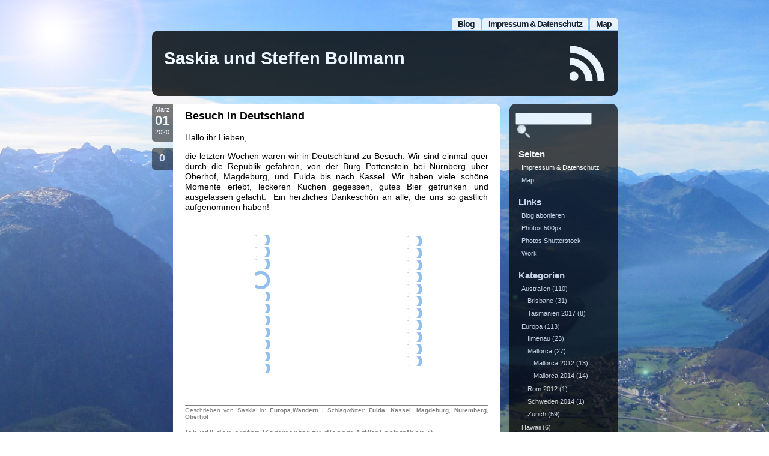

--- FILE ---
content_type: text/html; charset=UTF-8
request_url: http://sbollmann.net/tag/magdeburg/
body_size: 55742
content:
<!DOCTYPE html PUBLIC "-//W3C//DTD XHTML 1.0 Transitional//EN" "http://www.w3.org/TR/xhtml1/DTD/xhtml1-transitional.dtd">
<html xmlns="http://www.w3.org/1999/xhtml" lang="de">

<head profile="http://gmpg.org/xfn/11">
        <meta http-equiv="Content-Type" content="text/html; charset=UTF-8" />
        <title>Saskia und Steffen Bollmann &raquo; Magdeburg</title>
        <link rel="alternate" type="application/rss+xml" title="RSS 2.0" href="http://sbollmann.net/feed/" />
        <link rel="alternate" type="text/xml" title="RSS .92" href="http://sbollmann.net/feed/rss/" />
        <link rel="alternate" type="application/atom+xml" title="Atom 1.0" href="http://sbollmann.net/feed/atom/" />
        <link rel="shortcut icon" type="image/x-icon" href="http://sbollmann.net/wp-content/themes/aeros/favicon.ico" />
        <link rel="pingback" href="" />
        	<link rel='archives' title='September 2025' href='http://sbollmann.net/2025/09/' />
	<link rel='archives' title='August 2025' href='http://sbollmann.net/2025/08/' />
	<link rel='archives' title='April 2025' href='http://sbollmann.net/2025/04/' />
	<link rel='archives' title='Januar 2025' href='http://sbollmann.net/2025/01/' />
	<link rel='archives' title='Februar 2022' href='http://sbollmann.net/2022/02/' />
	<link rel='archives' title='Januar 2022' href='http://sbollmann.net/2022/01/' />
	<link rel='archives' title='September 2021' href='http://sbollmann.net/2021/09/' />
	<link rel='archives' title='April 2021' href='http://sbollmann.net/2021/04/' />
	<link rel='archives' title='März 2021' href='http://sbollmann.net/2021/03/' />
	<link rel='archives' title='Januar 2021' href='http://sbollmann.net/2021/01/' />
	<link rel='archives' title='Dezember 2020' href='http://sbollmann.net/2020/12/' />
	<link rel='archives' title='Oktober 2020' href='http://sbollmann.net/2020/10/' />
	<link rel='archives' title='August 2020' href='http://sbollmann.net/2020/08/' />
	<link rel='archives' title='Juli 2020' href='http://sbollmann.net/2020/07/' />
	<link rel='archives' title='April 2020' href='http://sbollmann.net/2020/04/' />
	<link rel='archives' title='März 2020' href='http://sbollmann.net/2020/03/' />
	<link rel='archives' title='Januar 2020' href='http://sbollmann.net/2020/01/' />
	<link rel='archives' title='Dezember 2019' href='http://sbollmann.net/2019/12/' />
	<link rel='archives' title='November 2019' href='http://sbollmann.net/2019/11/' />
	<link rel='archives' title='Oktober 2019' href='http://sbollmann.net/2019/10/' />
	<link rel='archives' title='September 2019' href='http://sbollmann.net/2019/09/' />
	<link rel='archives' title='August 2019' href='http://sbollmann.net/2019/08/' />
	<link rel='archives' title='Juli 2019' href='http://sbollmann.net/2019/07/' />
	<link rel='archives' title='Juni 2019' href='http://sbollmann.net/2019/06/' />
	<link rel='archives' title='April 2019' href='http://sbollmann.net/2019/04/' />
	<link rel='archives' title='März 2019' href='http://sbollmann.net/2019/03/' />
	<link rel='archives' title='Dezember 2018' href='http://sbollmann.net/2018/12/' />
	<link rel='archives' title='Oktober 2018' href='http://sbollmann.net/2018/10/' />
	<link rel='archives' title='Juni 2018' href='http://sbollmann.net/2018/06/' />
	<link rel='archives' title='April 2018' href='http://sbollmann.net/2018/04/' />
	<link rel='archives' title='März 2018' href='http://sbollmann.net/2018/03/' />
	<link rel='archives' title='Dezember 2017' href='http://sbollmann.net/2017/12/' />
	<link rel='archives' title='September 2017' href='http://sbollmann.net/2017/09/' />
	<link rel='archives' title='Juli 2017' href='http://sbollmann.net/2017/07/' />
	<link rel='archives' title='April 2017' href='http://sbollmann.net/2017/04/' />
	<link rel='archives' title='März 2017' href='http://sbollmann.net/2017/03/' />
	<link rel='archives' title='Februar 2017' href='http://sbollmann.net/2017/02/' />
	<link rel='archives' title='Dezember 2016' href='http://sbollmann.net/2016/12/' />
	<link rel='archives' title='November 2016' href='http://sbollmann.net/2016/11/' />
	<link rel='archives' title='Oktober 2016' href='http://sbollmann.net/2016/10/' />
	<link rel='archives' title='September 2016' href='http://sbollmann.net/2016/09/' />
	<link rel='archives' title='August 2016' href='http://sbollmann.net/2016/08/' />
	<link rel='archives' title='Juli 2016' href='http://sbollmann.net/2016/07/' />
	<link rel='archives' title='Mai 2016' href='http://sbollmann.net/2016/05/' />
	<link rel='archives' title='April 2016' href='http://sbollmann.net/2016/04/' />
	<link rel='archives' title='März 2016' href='http://sbollmann.net/2016/03/' />
	<link rel='archives' title='Februar 2016' href='http://sbollmann.net/2016/02/' />
	<link rel='archives' title='Januar 2016' href='http://sbollmann.net/2016/01/' />
	<link rel='archives' title='Dezember 2015' href='http://sbollmann.net/2015/12/' />
	<link rel='archives' title='November 2015' href='http://sbollmann.net/2015/11/' />
	<link rel='archives' title='Oktober 2015' href='http://sbollmann.net/2015/10/' />
	<link rel='archives' title='August 2015' href='http://sbollmann.net/2015/08/' />
	<link rel='archives' title='Juli 2015' href='http://sbollmann.net/2015/07/' />
	<link rel='archives' title='Juni 2015' href='http://sbollmann.net/2015/06/' />
	<link rel='archives' title='Mai 2015' href='http://sbollmann.net/2015/05/' />
	<link rel='archives' title='April 2015' href='http://sbollmann.net/2015/04/' />
	<link rel='archives' title='März 2015' href='http://sbollmann.net/2015/03/' />
	<link rel='archives' title='Februar 2015' href='http://sbollmann.net/2015/02/' />
	<link rel='archives' title='Januar 2015' href='http://sbollmann.net/2015/01/' />
	<link rel='archives' title='Dezember 2014' href='http://sbollmann.net/2014/12/' />
	<link rel='archives' title='Oktober 2014' href='http://sbollmann.net/2014/10/' />
	<link rel='archives' title='September 2014' href='http://sbollmann.net/2014/09/' />
	<link rel='archives' title='August 2014' href='http://sbollmann.net/2014/08/' />
	<link rel='archives' title='Juli 2014' href='http://sbollmann.net/2014/07/' />
	<link rel='archives' title='Juni 2014' href='http://sbollmann.net/2014/06/' />
	<link rel='archives' title='Mai 2014' href='http://sbollmann.net/2014/05/' />
	<link rel='archives' title='April 2014' href='http://sbollmann.net/2014/04/' />
	<link rel='archives' title='März 2014' href='http://sbollmann.net/2014/03/' />
	<link rel='archives' title='Oktober 2013' href='http://sbollmann.net/2013/10/' />
	<link rel='archives' title='September 2013' href='http://sbollmann.net/2013/09/' />
	<link rel='archives' title='August 2013' href='http://sbollmann.net/2013/08/' />
	<link rel='archives' title='Juli 2013' href='http://sbollmann.net/2013/07/' />
	<link rel='archives' title='Juni 2013' href='http://sbollmann.net/2013/06/' />
	<link rel='archives' title='Mai 2013' href='http://sbollmann.net/2013/05/' />
	<link rel='archives' title='April 2013' href='http://sbollmann.net/2013/04/' />
	<link rel='archives' title='März 2013' href='http://sbollmann.net/2013/03/' />
	<link rel='archives' title='Februar 2013' href='http://sbollmann.net/2013/02/' />
	<link rel='archives' title='Januar 2013' href='http://sbollmann.net/2013/01/' />
	<link rel='archives' title='Oktober 2012' href='http://sbollmann.net/2012/10/' />
	<link rel='archives' title='September 2012' href='http://sbollmann.net/2012/09/' />
	<link rel='archives' title='Juli 2012' href='http://sbollmann.net/2012/07/' />
	<link rel='archives' title='Juni 2012' href='http://sbollmann.net/2012/06/' />
	<link rel='archives' title='Mai 2012' href='http://sbollmann.net/2012/05/' />
	<link rel='archives' title='April 2012' href='http://sbollmann.net/2012/04/' />
	<link rel='archives' title='März 2012' href='http://sbollmann.net/2012/03/' />
	<link rel='archives' title='Januar 2012' href='http://sbollmann.net/2012/01/' />
	<link rel='archives' title='November 2011' href='http://sbollmann.net/2011/11/' />
	<link rel='archives' title='August 2011' href='http://sbollmann.net/2011/08/' />
	<link rel='archives' title='Juni 2011' href='http://sbollmann.net/2011/06/' />
	<link rel='archives' title='Mai 2011' href='http://sbollmann.net/2011/05/' />
	<link rel='archives' title='April 2011' href='http://sbollmann.net/2011/04/' />
	<link rel='archives' title='März 2011' href='http://sbollmann.net/2011/03/' />
	<link rel='archives' title='Februar 2011' href='http://sbollmann.net/2011/02/' />
	<link rel='archives' title='Januar 2011' href='http://sbollmann.net/2011/01/' />
	<link rel='archives' title='Dezember 2010' href='http://sbollmann.net/2010/12/' />
	<link rel='archives' title='November 2010' href='http://sbollmann.net/2010/11/' />
	<link rel='archives' title='Oktober 2010' href='http://sbollmann.net/2010/10/' />
	<link rel='archives' title='September 2010' href='http://sbollmann.net/2010/09/' />
	<link rel='archives' title='August 2010' href='http://sbollmann.net/2010/08/' />
	<link rel='archives' title='Juli 2010' href='http://sbollmann.net/2010/07/' />
	<link rel='archives' title='Juni 2010' href='http://sbollmann.net/2010/06/' />
	<link rel='archives' title='Mai 2010' href='http://sbollmann.net/2010/05/' />
	<link rel='archives' title='April 2010' href='http://sbollmann.net/2010/04/' />
	<link rel='archives' title='Februar 2010' href='http://sbollmann.net/2010/02/' />
	<link rel='archives' title='Januar 2010' href='http://sbollmann.net/2010/01/' />
	<link rel='archives' title='Dezember 2009' href='http://sbollmann.net/2009/12/' />
	<link rel='archives' title='November 2009' href='http://sbollmann.net/2009/11/' />
	<link rel='archives' title='Oktober 2009' href='http://sbollmann.net/2009/10/' />
	<link rel='archives' title='September 2009' href='http://sbollmann.net/2009/09/' />
	<link rel='archives' title='August 2009' href='http://sbollmann.net/2009/08/' />
	<link rel='archives' title='Mai 2009' href='http://sbollmann.net/2009/05/' />
	<link rel='archives' title='April 2009' href='http://sbollmann.net/2009/04/' />
	<link rel='archives' title='März 2009' href='http://sbollmann.net/2009/03/' />
	<link rel='archives' title='Februar 2009' href='http://sbollmann.net/2009/02/' />
	<link rel='archives' title='Januar 2009' href='http://sbollmann.net/2009/01/' />
	<link rel='archives' title='Dezember 2008' href='http://sbollmann.net/2008/12/' />
	<link rel='archives' title='November 2008' href='http://sbollmann.net/2008/11/' />
	<link rel='archives' title='Oktober 2008' href='http://sbollmann.net/2008/10/' />
	<link rel='archives' title='September 2008' href='http://sbollmann.net/2008/09/' />
                <meta name='robots' content='max-image-preview:large' />
	<style>img:is([sizes="auto" i], [sizes^="auto," i]) { contain-intrinsic-size: 3000px 1500px }</style>
	<link rel="alternate" type="application/rss+xml" title="Saskia und Steffen Bollmann &raquo; Magdeburg Schlagwort-Feed" href="http://sbollmann.net/tag/magdeburg/feed/" />
<script type="text/javascript">
/* <![CDATA[ */
window._wpemojiSettings = {"baseUrl":"https:\/\/s.w.org\/images\/core\/emoji\/16.0.1\/72x72\/","ext":".png","svgUrl":"https:\/\/s.w.org\/images\/core\/emoji\/16.0.1\/svg\/","svgExt":".svg","source":{"concatemoji":"http:\/\/sbollmann.net\/wp-includes\/js\/wp-emoji-release.min.js?ver=6.8.3"}};
/*! This file is auto-generated */
!function(s,n){var o,i,e;function c(e){try{var t={supportTests:e,timestamp:(new Date).valueOf()};sessionStorage.setItem(o,JSON.stringify(t))}catch(e){}}function p(e,t,n){e.clearRect(0,0,e.canvas.width,e.canvas.height),e.fillText(t,0,0);var t=new Uint32Array(e.getImageData(0,0,e.canvas.width,e.canvas.height).data),a=(e.clearRect(0,0,e.canvas.width,e.canvas.height),e.fillText(n,0,0),new Uint32Array(e.getImageData(0,0,e.canvas.width,e.canvas.height).data));return t.every(function(e,t){return e===a[t]})}function u(e,t){e.clearRect(0,0,e.canvas.width,e.canvas.height),e.fillText(t,0,0);for(var n=e.getImageData(16,16,1,1),a=0;a<n.data.length;a++)if(0!==n.data[a])return!1;return!0}function f(e,t,n,a){switch(t){case"flag":return n(e,"\ud83c\udff3\ufe0f\u200d\u26a7\ufe0f","\ud83c\udff3\ufe0f\u200b\u26a7\ufe0f")?!1:!n(e,"\ud83c\udde8\ud83c\uddf6","\ud83c\udde8\u200b\ud83c\uddf6")&&!n(e,"\ud83c\udff4\udb40\udc67\udb40\udc62\udb40\udc65\udb40\udc6e\udb40\udc67\udb40\udc7f","\ud83c\udff4\u200b\udb40\udc67\u200b\udb40\udc62\u200b\udb40\udc65\u200b\udb40\udc6e\u200b\udb40\udc67\u200b\udb40\udc7f");case"emoji":return!a(e,"\ud83e\udedf")}return!1}function g(e,t,n,a){var r="undefined"!=typeof WorkerGlobalScope&&self instanceof WorkerGlobalScope?new OffscreenCanvas(300,150):s.createElement("canvas"),o=r.getContext("2d",{willReadFrequently:!0}),i=(o.textBaseline="top",o.font="600 32px Arial",{});return e.forEach(function(e){i[e]=t(o,e,n,a)}),i}function t(e){var t=s.createElement("script");t.src=e,t.defer=!0,s.head.appendChild(t)}"undefined"!=typeof Promise&&(o="wpEmojiSettingsSupports",i=["flag","emoji"],n.supports={everything:!0,everythingExceptFlag:!0},e=new Promise(function(e){s.addEventListener("DOMContentLoaded",e,{once:!0})}),new Promise(function(t){var n=function(){try{var e=JSON.parse(sessionStorage.getItem(o));if("object"==typeof e&&"number"==typeof e.timestamp&&(new Date).valueOf()<e.timestamp+604800&&"object"==typeof e.supportTests)return e.supportTests}catch(e){}return null}();if(!n){if("undefined"!=typeof Worker&&"undefined"!=typeof OffscreenCanvas&&"undefined"!=typeof URL&&URL.createObjectURL&&"undefined"!=typeof Blob)try{var e="postMessage("+g.toString()+"("+[JSON.stringify(i),f.toString(),p.toString(),u.toString()].join(",")+"));",a=new Blob([e],{type:"text/javascript"}),r=new Worker(URL.createObjectURL(a),{name:"wpTestEmojiSupports"});return void(r.onmessage=function(e){c(n=e.data),r.terminate(),t(n)})}catch(e){}c(n=g(i,f,p,u))}t(n)}).then(function(e){for(var t in e)n.supports[t]=e[t],n.supports.everything=n.supports.everything&&n.supports[t],"flag"!==t&&(n.supports.everythingExceptFlag=n.supports.everythingExceptFlag&&n.supports[t]);n.supports.everythingExceptFlag=n.supports.everythingExceptFlag&&!n.supports.flag,n.DOMReady=!1,n.readyCallback=function(){n.DOMReady=!0}}).then(function(){return e}).then(function(){var e;n.supports.everything||(n.readyCallback(),(e=n.source||{}).concatemoji?t(e.concatemoji):e.wpemoji&&e.twemoji&&(t(e.twemoji),t(e.wpemoji)))}))}((window,document),window._wpemojiSettings);
/* ]]> */
</script>
<style id='wp-emoji-styles-inline-css' type='text/css'>

	img.wp-smiley, img.emoji {
		display: inline !important;
		border: none !important;
		box-shadow: none !important;
		height: 1em !important;
		width: 1em !important;
		margin: 0 0.07em !important;
		vertical-align: -0.1em !important;
		background: none !important;
		padding: 0 !important;
	}
</style>
<link rel='stylesheet' id='wp-block-library-css' href='http://sbollmann.net/wp-includes/css/dist/block-library/style.min.css?ver=6.8.3' type='text/css' media='all' />
<style id='classic-theme-styles-inline-css' type='text/css'>
/*! This file is auto-generated */
.wp-block-button__link{color:#fff;background-color:#32373c;border-radius:9999px;box-shadow:none;text-decoration:none;padding:calc(.667em + 2px) calc(1.333em + 2px);font-size:1.125em}.wp-block-file__button{background:#32373c;color:#fff;text-decoration:none}
</style>
<style id='global-styles-inline-css' type='text/css'>
:root{--wp--preset--aspect-ratio--square: 1;--wp--preset--aspect-ratio--4-3: 4/3;--wp--preset--aspect-ratio--3-4: 3/4;--wp--preset--aspect-ratio--3-2: 3/2;--wp--preset--aspect-ratio--2-3: 2/3;--wp--preset--aspect-ratio--16-9: 16/9;--wp--preset--aspect-ratio--9-16: 9/16;--wp--preset--color--black: #000000;--wp--preset--color--cyan-bluish-gray: #abb8c3;--wp--preset--color--white: #ffffff;--wp--preset--color--pale-pink: #f78da7;--wp--preset--color--vivid-red: #cf2e2e;--wp--preset--color--luminous-vivid-orange: #ff6900;--wp--preset--color--luminous-vivid-amber: #fcb900;--wp--preset--color--light-green-cyan: #7bdcb5;--wp--preset--color--vivid-green-cyan: #00d084;--wp--preset--color--pale-cyan-blue: #8ed1fc;--wp--preset--color--vivid-cyan-blue: #0693e3;--wp--preset--color--vivid-purple: #9b51e0;--wp--preset--gradient--vivid-cyan-blue-to-vivid-purple: linear-gradient(135deg,rgba(6,147,227,1) 0%,rgb(155,81,224) 100%);--wp--preset--gradient--light-green-cyan-to-vivid-green-cyan: linear-gradient(135deg,rgb(122,220,180) 0%,rgb(0,208,130) 100%);--wp--preset--gradient--luminous-vivid-amber-to-luminous-vivid-orange: linear-gradient(135deg,rgba(252,185,0,1) 0%,rgba(255,105,0,1) 100%);--wp--preset--gradient--luminous-vivid-orange-to-vivid-red: linear-gradient(135deg,rgba(255,105,0,1) 0%,rgb(207,46,46) 100%);--wp--preset--gradient--very-light-gray-to-cyan-bluish-gray: linear-gradient(135deg,rgb(238,238,238) 0%,rgb(169,184,195) 100%);--wp--preset--gradient--cool-to-warm-spectrum: linear-gradient(135deg,rgb(74,234,220) 0%,rgb(151,120,209) 20%,rgb(207,42,186) 40%,rgb(238,44,130) 60%,rgb(251,105,98) 80%,rgb(254,248,76) 100%);--wp--preset--gradient--blush-light-purple: linear-gradient(135deg,rgb(255,206,236) 0%,rgb(152,150,240) 100%);--wp--preset--gradient--blush-bordeaux: linear-gradient(135deg,rgb(254,205,165) 0%,rgb(254,45,45) 50%,rgb(107,0,62) 100%);--wp--preset--gradient--luminous-dusk: linear-gradient(135deg,rgb(255,203,112) 0%,rgb(199,81,192) 50%,rgb(65,88,208) 100%);--wp--preset--gradient--pale-ocean: linear-gradient(135deg,rgb(255,245,203) 0%,rgb(182,227,212) 50%,rgb(51,167,181) 100%);--wp--preset--gradient--electric-grass: linear-gradient(135deg,rgb(202,248,128) 0%,rgb(113,206,126) 100%);--wp--preset--gradient--midnight: linear-gradient(135deg,rgb(2,3,129) 0%,rgb(40,116,252) 100%);--wp--preset--font-size--small: 13px;--wp--preset--font-size--medium: 20px;--wp--preset--font-size--large: 36px;--wp--preset--font-size--x-large: 42px;--wp--preset--spacing--20: 0.44rem;--wp--preset--spacing--30: 0.67rem;--wp--preset--spacing--40: 1rem;--wp--preset--spacing--50: 1.5rem;--wp--preset--spacing--60: 2.25rem;--wp--preset--spacing--70: 3.38rem;--wp--preset--spacing--80: 5.06rem;--wp--preset--shadow--natural: 6px 6px 9px rgba(0, 0, 0, 0.2);--wp--preset--shadow--deep: 12px 12px 50px rgba(0, 0, 0, 0.4);--wp--preset--shadow--sharp: 6px 6px 0px rgba(0, 0, 0, 0.2);--wp--preset--shadow--outlined: 6px 6px 0px -3px rgba(255, 255, 255, 1), 6px 6px rgba(0, 0, 0, 1);--wp--preset--shadow--crisp: 6px 6px 0px rgba(0, 0, 0, 1);}:where(.is-layout-flex){gap: 0.5em;}:where(.is-layout-grid){gap: 0.5em;}body .is-layout-flex{display: flex;}.is-layout-flex{flex-wrap: wrap;align-items: center;}.is-layout-flex > :is(*, div){margin: 0;}body .is-layout-grid{display: grid;}.is-layout-grid > :is(*, div){margin: 0;}:where(.wp-block-columns.is-layout-flex){gap: 2em;}:where(.wp-block-columns.is-layout-grid){gap: 2em;}:where(.wp-block-post-template.is-layout-flex){gap: 1.25em;}:where(.wp-block-post-template.is-layout-grid){gap: 1.25em;}.has-black-color{color: var(--wp--preset--color--black) !important;}.has-cyan-bluish-gray-color{color: var(--wp--preset--color--cyan-bluish-gray) !important;}.has-white-color{color: var(--wp--preset--color--white) !important;}.has-pale-pink-color{color: var(--wp--preset--color--pale-pink) !important;}.has-vivid-red-color{color: var(--wp--preset--color--vivid-red) !important;}.has-luminous-vivid-orange-color{color: var(--wp--preset--color--luminous-vivid-orange) !important;}.has-luminous-vivid-amber-color{color: var(--wp--preset--color--luminous-vivid-amber) !important;}.has-light-green-cyan-color{color: var(--wp--preset--color--light-green-cyan) !important;}.has-vivid-green-cyan-color{color: var(--wp--preset--color--vivid-green-cyan) !important;}.has-pale-cyan-blue-color{color: var(--wp--preset--color--pale-cyan-blue) !important;}.has-vivid-cyan-blue-color{color: var(--wp--preset--color--vivid-cyan-blue) !important;}.has-vivid-purple-color{color: var(--wp--preset--color--vivid-purple) !important;}.has-black-background-color{background-color: var(--wp--preset--color--black) !important;}.has-cyan-bluish-gray-background-color{background-color: var(--wp--preset--color--cyan-bluish-gray) !important;}.has-white-background-color{background-color: var(--wp--preset--color--white) !important;}.has-pale-pink-background-color{background-color: var(--wp--preset--color--pale-pink) !important;}.has-vivid-red-background-color{background-color: var(--wp--preset--color--vivid-red) !important;}.has-luminous-vivid-orange-background-color{background-color: var(--wp--preset--color--luminous-vivid-orange) !important;}.has-luminous-vivid-amber-background-color{background-color: var(--wp--preset--color--luminous-vivid-amber) !important;}.has-light-green-cyan-background-color{background-color: var(--wp--preset--color--light-green-cyan) !important;}.has-vivid-green-cyan-background-color{background-color: var(--wp--preset--color--vivid-green-cyan) !important;}.has-pale-cyan-blue-background-color{background-color: var(--wp--preset--color--pale-cyan-blue) !important;}.has-vivid-cyan-blue-background-color{background-color: var(--wp--preset--color--vivid-cyan-blue) !important;}.has-vivid-purple-background-color{background-color: var(--wp--preset--color--vivid-purple) !important;}.has-black-border-color{border-color: var(--wp--preset--color--black) !important;}.has-cyan-bluish-gray-border-color{border-color: var(--wp--preset--color--cyan-bluish-gray) !important;}.has-white-border-color{border-color: var(--wp--preset--color--white) !important;}.has-pale-pink-border-color{border-color: var(--wp--preset--color--pale-pink) !important;}.has-vivid-red-border-color{border-color: var(--wp--preset--color--vivid-red) !important;}.has-luminous-vivid-orange-border-color{border-color: var(--wp--preset--color--luminous-vivid-orange) !important;}.has-luminous-vivid-amber-border-color{border-color: var(--wp--preset--color--luminous-vivid-amber) !important;}.has-light-green-cyan-border-color{border-color: var(--wp--preset--color--light-green-cyan) !important;}.has-vivid-green-cyan-border-color{border-color: var(--wp--preset--color--vivid-green-cyan) !important;}.has-pale-cyan-blue-border-color{border-color: var(--wp--preset--color--pale-cyan-blue) !important;}.has-vivid-cyan-blue-border-color{border-color: var(--wp--preset--color--vivid-cyan-blue) !important;}.has-vivid-purple-border-color{border-color: var(--wp--preset--color--vivid-purple) !important;}.has-vivid-cyan-blue-to-vivid-purple-gradient-background{background: var(--wp--preset--gradient--vivid-cyan-blue-to-vivid-purple) !important;}.has-light-green-cyan-to-vivid-green-cyan-gradient-background{background: var(--wp--preset--gradient--light-green-cyan-to-vivid-green-cyan) !important;}.has-luminous-vivid-amber-to-luminous-vivid-orange-gradient-background{background: var(--wp--preset--gradient--luminous-vivid-amber-to-luminous-vivid-orange) !important;}.has-luminous-vivid-orange-to-vivid-red-gradient-background{background: var(--wp--preset--gradient--luminous-vivid-orange-to-vivid-red) !important;}.has-very-light-gray-to-cyan-bluish-gray-gradient-background{background: var(--wp--preset--gradient--very-light-gray-to-cyan-bluish-gray) !important;}.has-cool-to-warm-spectrum-gradient-background{background: var(--wp--preset--gradient--cool-to-warm-spectrum) !important;}.has-blush-light-purple-gradient-background{background: var(--wp--preset--gradient--blush-light-purple) !important;}.has-blush-bordeaux-gradient-background{background: var(--wp--preset--gradient--blush-bordeaux) !important;}.has-luminous-dusk-gradient-background{background: var(--wp--preset--gradient--luminous-dusk) !important;}.has-pale-ocean-gradient-background{background: var(--wp--preset--gradient--pale-ocean) !important;}.has-electric-grass-gradient-background{background: var(--wp--preset--gradient--electric-grass) !important;}.has-midnight-gradient-background{background: var(--wp--preset--gradient--midnight) !important;}.has-small-font-size{font-size: var(--wp--preset--font-size--small) !important;}.has-medium-font-size{font-size: var(--wp--preset--font-size--medium) !important;}.has-large-font-size{font-size: var(--wp--preset--font-size--large) !important;}.has-x-large-font-size{font-size: var(--wp--preset--font-size--x-large) !important;}
:where(.wp-block-post-template.is-layout-flex){gap: 1.25em;}:where(.wp-block-post-template.is-layout-grid){gap: 1.25em;}
:where(.wp-block-columns.is-layout-flex){gap: 2em;}:where(.wp-block-columns.is-layout-grid){gap: 2em;}
:root :where(.wp-block-pullquote){font-size: 1.5em;line-height: 1.6;}
</style>
<link rel='stylesheet' id='photonic-slider-css' href='http://sbollmann.net/wp-content/plugins/photonic/include/ext/splide/splide.min.css?ver=20250805-110229' type='text/css' media='all' />
<link rel='stylesheet' id='photonic-lightbox-css' href='http://sbollmann.net/wp-content/plugins/photonic/include/ext/featherlight/featherlight.min.css?ver=20250805-110229' type='text/css' media='all' />
<link rel='stylesheet' id='photonic-css' href='http://sbollmann.net/wp-content/plugins/photonic/include/css/front-end/core/photonic.min.css?ver=20250805-110229' type='text/css' media='all' />
<style id='photonic-inline-css' type='text/css'>
/* Dynamically generated CSS */
.photonic-panel { background:  rgb(17,17,17)  !important;

	border-top: none;
	border-right: none;
	border-bottom: none;
	border-left: none;
 }
.photonic-random-layout .photonic-thumb { padding: 2px}
.photonic-masonry-layout .photonic-thumb, .photonic-masonry-horizontal-layout .photonic-thumb { padding: 2px}
.photonic-mosaic-layout .photonic-thumb { padding: 2px}

</style>
<script type="text/javascript" src="http://sbollmann.net/wp-includes/js/jquery/jquery.min.js?ver=3.7.1" id="jquery-core-js"></script>
<script type="text/javascript" src="http://sbollmann.net/wp-includes/js/jquery/jquery-migrate.min.js?ver=3.4.1" id="jquery-migrate-js"></script>
<script type="text/javascript" id="photocrati_ajax-js-extra">
/* <![CDATA[ */
var photocrati_ajax = {"url":"http:\/\/sbollmann.net\/index.php?photocrati_ajax=1","rest_url":"http:\/\/sbollmann.net\/wp-json\/","wp_home_url":"http:\/\/sbollmann.net","wp_site_url":"http:\/\/sbollmann.net","wp_root_url":"http:\/\/sbollmann.net","wp_plugins_url":"http:\/\/sbollmann.net\/wp-content\/plugins","wp_content_url":"http:\/\/sbollmann.net\/wp-content","wp_includes_url":"http:\/\/sbollmann.net\/wp-includes\/","ngg_param_slug":"nggallery","rest_nonce":"eb2d6b735f"};
/* ]]> */
</script>
<script type="text/javascript" src="http://sbollmann.net/wp-content/plugins/nextgen-gallery/static/Legacy/ajax.min.js?ver=3.59.12" id="photocrati_ajax-js"></script>
<link rel="https://api.w.org/" href="http://sbollmann.net/wp-json/" /><link rel="alternate" title="JSON" type="application/json" href="http://sbollmann.net/wp-json/wp/v2/tags/565" /><link rel="EditURI" type="application/rsd+xml" title="RSD" href="http://sbollmann.net/xmlrpc.php?rsd" />
<meta name="generator" content="WordPress 6.8.3" />
	<link rel="stylesheet" href="http://sbollmann.net/wp-content/plugins/shutter-reloaded-plus/shutter-reloaded.css" type="text/css" media="screen" />
	        <style type="text/css" media="screen">
                @import url( http://sbollmann.net/wp-content/themes/aeros/style.css );
        </style>



</head>

<body>

<div id="rap">

<div id="headmenu">

        <ul>
                <li class="page_item page-item-8297"><a href="http://sbollmann.net/map/">Map</a></li>
<li class="page_item page-item-182"><a href="http://sbollmann.net/impressum/">Impressum &#038; Datenschutz</a></li>

        <li><a href="http://sbollmann.net/" title="Blog">Blog</a></li>
        </ul>


</div><!-- end headmenu -->

<div id="header">

<div id="headerleft">
<h1><a href="http://sbollmann.net/">Saskia und Steffen Bollmann</a></h1>
<h2></h2>
</div><!-- end headerleft -->

<div id="headerright">
<a href="http://sbollmann.net/feed/rss/" title="GET MY FEED"></a>
</div><!-- end headerright -->

</div><!-- end header -->


<div id="content">

<div class="datecomrap">
         <div class="date">
         März<br />
         <span style="font-size:2em; font-weight:bold;">01</span><br />
         2020         </div><!-- end date -->


         <!-- if you don't want the comment count left of the post, erase from here ... -->
         <div class="commy">
         <a href="http://sbollmann.net/besuch-in-deutschland/#respond">0</a>    
         </div><!-- end commy -->
         <!-- to here -->


</div><!-- end datecomrap -->



     <div class="storywrap">

<div class="post" id="post-8321">
         <h3 class="storytitle"><a href="http://sbollmann.net/besuch-in-deutschland/" rel="bookmark">Besuch in Deutschland</a></h3>

        <div class="storycontent">
                
<p>Hallo ihr Lieben,</p>
<p>die letzten Wochen waren wir in Deutschland zu Besuch. Wir sind einmal quer durch die Republik gefahren, von der Burg Pottenstein bei Nürnberg über Oberhof, Magdeburg, und Fulda bis nach Kassel. Wir haben viele schöne Momente erlebt, leckeren Kuchen gegessen, gutes Bier getrunken und ausgelassen gelacht.&nbsp; Ein herzliches Dankeschön an alle, die uns so gastlich aufgenommen haben!</p>
<div class='photonic-flickr-stream photonic-stream ' id='photonic-flickr-stream-1'>

	<div id='photonic-flickr-stream-1-container' class='title-display-tooltip photonic-level-1-container sizes-present photonic-masonry-layout photonic-thumbnail-effect-none' data-photonic-platform="flickr" data-photonic-gallery-columns="auto" data-photonic-query="columns=auto&amp;layout=masonry&amp;display=local&amp;popup=hide&amp;filter=&amp;filter_type=include&amp;more=&amp;panel=&amp;custom_classes=&amp;alignment=&amp;photo_layout=masonry&amp;caption=title-desc&amp;thumb_size=q&amp;main_size=b&amp;tile_size=same&amp;video_size=Site MP4&amp;privacy_filter=&amp;count=500&amp;page=1&amp;paginate=&amp;collections_display=expanded&amp;user_id=162050783@N04&amp;collection_id=&amp;photoset_id=72157713948301526&amp;gallery_id=&amp;photo_id=&amp;media=photos&amp;type=flickr&amp;style=default&amp;iterate_level_3=1&amp;per_page=500&amp;photo_count=500&amp;overlay_size=q&amp;overlay_video_size=Site MP4">
		<figure class='photonic-level-1 photonic-thumb'>
			<a href='https://live.staticflickr.com/65535/49763019653_ab417c2e2d_c.jpg' title='Die Teufelsbrücke.' rel='lightbox-photonic-flickr-stream-1' class='photonic-lb photonic-featherlight' data-photonic-media-type="image" data-photonic-deep="gallery[photonic-flickr-set-1]/49763019653/" data-title="&lt;a href=&#039;https://www.flickr.com/photos/162050783@N04/49763019653/in/set-72157713948301526&#039; &gt;Die Teufelsbrücke.&lt;/a&gt;" data-photonic-tooltip="Die Teufelsbrücke.">
				<img alt='Die Teufelsbrücke.' class='masonry' data-src='https://live.staticflickr.com/65535/49763019653_ab417c2e2d_c.jpg' loading='lazy' width='600' height='800' />
			</a>
		</figure>
		<figure class='photonic-level-1 photonic-thumb'>
			<a href='https://live.staticflickr.com/65535/49763018738_13a2cc3476_c.jpg' title='Das Aquädukt.' rel='lightbox-photonic-flickr-stream-1' class='photonic-lb photonic-featherlight' data-photonic-media-type="image" data-photonic-deep="gallery[photonic-flickr-set-1]/49763018738/" data-title="&lt;a href=&#039;https://www.flickr.com/photos/162050783@N04/49763018738/in/set-72157713948301526&#039; &gt;Das Aquädukt.&lt;/a&gt;" data-photonic-tooltip="Das Aquädukt.">
				<img alt='Das Aquädukt.' class='masonry' data-src='https://live.staticflickr.com/65535/49763018738_13a2cc3476_c.jpg' loading='lazy' width='800' height='600' />
			</a>
		</figure>
		<figure class='photonic-level-1 photonic-thumb'>
			<a href='https://live.staticflickr.com/65535/49763018323_174a3321c6_c.jpg' title='Die Löwenburg.' rel='lightbox-photonic-flickr-stream-1' class='photonic-lb photonic-featherlight' data-photonic-media-type="image" data-photonic-deep="gallery[photonic-flickr-set-1]/49763018323/" data-title="&lt;a href=&#039;https://www.flickr.com/photos/162050783@N04/49763018323/in/set-72157713948301526&#039; &gt;Die Löwenburg.&lt;/a&gt;" data-photonic-tooltip="Die Löwenburg.">
				<img alt='Die Löwenburg.' class='masonry' data-src='https://live.staticflickr.com/65535/49763018323_174a3321c6_c.jpg' loading='lazy' width='800' height='600' />
			</a>
		</figure>
		<figure class='photonic-level-1 photonic-thumb'>
			<a href='https://live.staticflickr.com/65535/49763874292_a85fc2ea98_c.jpg' title='Blick auf den Bergpark Wilhelmshöhe.' rel='lightbox-photonic-flickr-stream-1' class='photonic-lb photonic-featherlight' data-photonic-media-type="image" data-photonic-deep="gallery[photonic-flickr-set-1]/49763874292/" data-title="&lt;a href=&#039;https://www.flickr.com/photos/162050783@N04/49763874292/in/set-72157713948301526&#039; &gt;Blick auf den Bergpark Wilhelmshöhe.&lt;/a&gt;" data-photonic-tooltip="Blick auf den Bergpark Wilhelmshöhe.">
				<img alt='Blick auf den Bergpark Wilhelmshöhe.' class='masonry' data-src='https://live.staticflickr.com/65535/49763874292_a85fc2ea98_c.jpg' loading='lazy' width='600' height='800' />
			</a>
		</figure>
		<figure class='photonic-level-1 photonic-thumb'>
			<a href='https://live.staticflickr.com/65535/49763871787_4d7b99046e_c.jpg' title='Am Schloss Wilhelmshöhe.' rel='lightbox-photonic-flickr-stream-1' class='photonic-lb photonic-featherlight' data-photonic-media-type="image" data-photonic-deep="gallery[photonic-flickr-set-1]/49763871787/" data-title="&lt;a href=&#039;https://www.flickr.com/photos/162050783@N04/49763871787/in/set-72157713948301526&#039; &gt;Am Schloss Wilhelmshöhe.&lt;/a&gt;" data-photonic-tooltip="Am Schloss Wilhelmshöhe.">
				<img alt='Am Schloss Wilhelmshöhe.' class='masonry' data-src='https://live.staticflickr.com/65535/49763871787_4d7b99046e_c.jpg' loading='lazy' width='533' height='800' />
			</a>
		</figure>
		<figure class='photonic-level-1 photonic-thumb'>
			<a href='https://live.staticflickr.com/65535/49763014043_477abbef51_c.jpg' title='Am Guckaisee.' rel='lightbox-photonic-flickr-stream-1' class='photonic-lb photonic-featherlight' data-photonic-media-type="image" data-photonic-deep="gallery[photonic-flickr-set-1]/49763014043/" data-title="&lt;a href=&#039;https://www.flickr.com/photos/162050783@N04/49763014043/in/set-72157713948301526&#039; &gt;Am Guckaisee.&lt;/a&gt;" data-photonic-tooltip="Am Guckaisee.">
				<img alt='Am Guckaisee.' class='masonry' data-src='https://live.staticflickr.com/65535/49763014043_477abbef51_c.jpg' loading='lazy' width='800' height='533' />
			</a>
		</figure>
		<figure class='photonic-level-1 photonic-thumb'>
			<a href='https://live.staticflickr.com/65535/49763009633_53c96a309b_c.jpg' title='Fuldaer Stadtschloss.' rel='lightbox-photonic-flickr-stream-1' class='photonic-lb photonic-featherlight' data-photonic-media-type="image" data-photonic-deep="gallery[photonic-flickr-set-1]/49763009633/" data-title="&lt;a href=&#039;https://www.flickr.com/photos/162050783@N04/49763009633/in/set-72157713948301526&#039; &gt;Fuldaer Stadtschloss.&lt;/a&gt;" data-photonic-tooltip="Fuldaer Stadtschloss.">
				<img alt='Fuldaer Stadtschloss.' class='masonry' data-src='https://live.staticflickr.com/65535/49763009633_53c96a309b_c.jpg' loading='lazy' width='800' height='600' />
			</a>
		</figure>
		<figure class='photonic-level-1 photonic-thumb'>
			<a href='https://live.staticflickr.com/65535/49763009283_b57bf601d3_c.jpg' title='Auf der Wasserkuppe.' rel='lightbox-photonic-flickr-stream-1' class='photonic-lb photonic-featherlight' data-photonic-media-type="image" data-photonic-deep="gallery[photonic-flickr-set-1]/49763009283/" data-title="&lt;a href=&#039;https://www.flickr.com/photos/162050783@N04/49763009283/in/set-72157713948301526&#039; &gt;Auf der Wasserkuppe.&lt;/a&gt;" data-photonic-tooltip="Auf der Wasserkuppe.">
				<img alt='Auf der Wasserkuppe.' class='masonry' data-src='https://live.staticflickr.com/65535/49763009283_b57bf601d3_c.jpg' loading='lazy' width='800' height='533' />
			</a>
		</figure>
		<figure class='photonic-level-1 photonic-thumb'>
			<a href='https://live.staticflickr.com/65535/49763009178_f9b7a4041c_c.jpg' title='Die Wasserkuppe in der Rhön.' rel='lightbox-photonic-flickr-stream-1' class='photonic-lb photonic-featherlight' data-photonic-media-type="image" data-photonic-deep="gallery[photonic-flickr-set-1]/49763009178/" data-title="&lt;a href=&#039;https://www.flickr.com/photos/162050783@N04/49763009178/in/set-72157713948301526&#039; &gt;Die Wasserkuppe in der Rhön.&lt;/a&gt;" data-photonic-tooltip="Die Wasserkuppe in der Rhön.">
				<img alt='Die Wasserkuppe in der Rhön.' class='masonry' data-src='https://live.staticflickr.com/65535/49763009178_f9b7a4041c_c.jpg' loading='lazy' width='800' height='533' />
			</a>
		</figure>
		<figure class='photonic-level-1 photonic-thumb'>
			<a href='https://live.staticflickr.com/65535/49763006503_44be46fa6e_c.jpg' title='Hundertwasserhaus in Magdeburg.' rel='lightbox-photonic-flickr-stream-1' class='photonic-lb photonic-featherlight' data-photonic-media-type="image" data-photonic-deep="gallery[photonic-flickr-set-1]/49763006503/" data-title="&lt;a href=&#039;https://www.flickr.com/photos/162050783@N04/49763006503/in/set-72157713948301526&#039; &gt;Hundertwasserhaus in Magdeburg.&lt;/a&gt;" data-photonic-tooltip="Hundertwasserhaus in Magdeburg.">
				<img alt='Hundertwasserhaus in Magdeburg.' class='masonry' data-src='https://live.staticflickr.com/65535/49763006503_44be46fa6e_c.jpg' loading='lazy' width='600' height='800' />
			</a>
		</figure>
		<figure class='photonic-level-1 photonic-thumb'>
			<a href='https://live.staticflickr.com/65535/49763862202_7733ba3a0b_c.jpg' title='Hundertwasserhaus in Magdeburg.' rel='lightbox-photonic-flickr-stream-1' class='photonic-lb photonic-featherlight' data-photonic-media-type="image" data-photonic-deep="gallery[photonic-flickr-set-1]/49763862202/" data-title="&lt;a href=&#039;https://www.flickr.com/photos/162050783@N04/49763862202/in/set-72157713948301526&#039; &gt;Hundertwasserhaus in Magdeburg.&lt;/a&gt;" data-photonic-tooltip="Hundertwasserhaus in Magdeburg.">
				<img alt='Hundertwasserhaus in Magdeburg.' class='masonry' data-src='https://live.staticflickr.com/65535/49763862202_7733ba3a0b_c.jpg' loading='lazy' width='600' height='800' />
			</a>
		</figure>
		<figure class='photonic-level-1 photonic-thumb'>
			<a href='https://live.staticflickr.com/65535/49763005233_2347265027_c.jpg' title='Hundertwasserhaus in Magdeburg.' rel='lightbox-photonic-flickr-stream-1' class='photonic-lb photonic-featherlight' data-photonic-media-type="image" data-photonic-deep="gallery[photonic-flickr-set-1]/49763005233/" data-title="&lt;a href=&#039;https://www.flickr.com/photos/162050783@N04/49763005233/in/set-72157713948301526&#039; &gt;Hundertwasserhaus in Magdeburg.&lt;/a&gt;" data-photonic-tooltip="Hundertwasserhaus in Magdeburg.">
				<img alt='Hundertwasserhaus in Magdeburg.' class='masonry' data-src='https://live.staticflickr.com/65535/49763005233_2347265027_c.jpg' loading='lazy' width='800' height='600' />
			</a>
		</figure>
		<figure class='photonic-level-1 photonic-thumb'>
			<a href='https://live.staticflickr.com/65535/49763533741_fe1243a658_c.jpg' title='Magdeburger Dom.' rel='lightbox-photonic-flickr-stream-1' class='photonic-lb photonic-featherlight' data-photonic-media-type="image" data-photonic-deep="gallery[photonic-flickr-set-1]/49763533741/" data-title="&lt;a href=&#039;https://www.flickr.com/photos/162050783@N04/49763533741/in/set-72157713948301526&#039; &gt;Magdeburger Dom.&lt;/a&gt;" data-photonic-tooltip="Magdeburger Dom.">
				<img alt='Magdeburger Dom.' class='masonry' data-src='https://live.staticflickr.com/65535/49763533741_fe1243a658_c.jpg' loading='lazy' width='600' height='800' />
			</a>
		</figure>
		<figure class='photonic-level-1 photonic-thumb'>
			<a href='https://live.staticflickr.com/65535/49763526466_8b2c8660bb_c.jpg' title='Noch kein Frühling in Sicht.' rel='lightbox-photonic-flickr-stream-1' class='photonic-lb photonic-featherlight' data-photonic-media-type="image" data-photonic-deep="gallery[photonic-flickr-set-1]/49763526466/" data-title="&lt;a href=&#039;https://www.flickr.com/photos/162050783@N04/49763526466/in/set-72157713948301526&#039; &gt;Noch kein Frühling in Sicht.&lt;/a&gt;" data-photonic-tooltip="Noch kein Frühling in Sicht.">
				<img alt='Noch kein Frühling in Sicht.' class='masonry' data-src='https://live.staticflickr.com/65535/49763526466_8b2c8660bb_c.jpg' loading='lazy' width='800' height='533' />
			</a>
		</figure>
		<figure class='photonic-level-1 photonic-thumb'>
			<a href='https://live.staticflickr.com/65535/49762997018_2996de6983_c.jpg' title='Hängeseilbrücke im Bärental' rel='lightbox-photonic-flickr-stream-1' class='photonic-lb photonic-featherlight' data-photonic-media-type="image" data-photonic-deep="gallery[photonic-flickr-set-1]/49762997018/" data-title="&lt;a href=&#039;https://www.flickr.com/photos/162050783@N04/49762997018/in/set-72157713948301526&#039; &gt;Hängeseilbrücke im Bärental&lt;/a&gt;" data-photonic-tooltip="Hängeseilbrücke im Bärental">
				<img alt='Hängeseilbrücke im Bärental' class='masonry' data-src='https://live.staticflickr.com/65535/49762997018_2996de6983_c.jpg' loading='lazy' width='800' height='533' />
			</a>
		</figure>
		<figure class='photonic-level-1 photonic-thumb'>
			<a href='https://live.staticflickr.com/65535/49762996018_e95e657971_c.jpg' title='Hagebutten vom letzten Jahr.' rel='lightbox-photonic-flickr-stream-1' class='photonic-lb photonic-featherlight' data-photonic-media-type="image" data-photonic-deep="gallery[photonic-flickr-set-1]/49762996018/" data-title="&lt;a href=&#039;https://www.flickr.com/photos/162050783@N04/49762996018/in/set-72157713948301526&#039; &gt;Hagebutten vom letzten Jahr.&lt;/a&gt;" data-photonic-tooltip="Hagebutten vom letzten Jahr.">
				<img alt='Hagebutten vom letzten Jahr.' class='masonry' data-src='https://live.staticflickr.com/65535/49762996018_e95e657971_c.jpg' loading='lazy' width='800' height='533' />
			</a>
		</figure>
		<figure class='photonic-level-1 photonic-thumb'>
			<a href='https://live.staticflickr.com/65535/49762992753_775c4d58e4_c.jpg' title='Schneemannbauen in Oberhof.' rel='lightbox-photonic-flickr-stream-1' class='photonic-lb photonic-featherlight' data-photonic-media-type="image" data-photonic-deep="gallery[photonic-flickr-set-1]/49762992753/" data-title="&lt;a href=&#039;https://www.flickr.com/photos/162050783@N04/49762992753/in/set-72157713948301526&#039; &gt;Schneemannbauen in Oberhof.&lt;/a&gt;" data-photonic-tooltip="Schneemannbauen in Oberhof.">
				<img alt='Schneemannbauen in Oberhof.' class='masonry' data-src='https://live.staticflickr.com/65535/49762992753_775c4d58e4_c.jpg' loading='lazy' width='600' height='800' />
			</a>
		</figure>
		<figure class='photonic-level-1 photonic-thumb'>
			<a href='https://live.staticflickr.com/65535/49539492417_363868eb1b_c.jpg' title='Burg Pottenstein.' rel='lightbox-photonic-flickr-stream-1' class='photonic-lb photonic-featherlight' data-photonic-media-type="image" data-photonic-deep="gallery[photonic-flickr-set-1]/49539492417/" data-title="&lt;a href=&#039;https://www.flickr.com/photos/162050783@N04/49539492417/in/set-72157713948301526&#039; &gt;Burg Pottenstein.&lt;/a&gt;" data-photonic-tooltip="Burg Pottenstein.">
				<img alt='Burg Pottenstein.' class='masonry' data-src='https://live.staticflickr.com/65535/49539492417_363868eb1b_c.jpg' loading='lazy' width='533' height='800' />
			</a>
		</figure>
		<figure class='photonic-level-1 photonic-thumb'>
			<a href='https://live.staticflickr.com/65535/49539490217_7a2f30e3d2_c.jpg' title='Am See in Pottenstein.' rel='lightbox-photonic-flickr-stream-1' class='photonic-lb photonic-featherlight' data-photonic-media-type="image" data-photonic-deep="gallery[photonic-flickr-set-1]/49539490217/" data-title="&lt;a href=&#039;https://www.flickr.com/photos/162050783@N04/49539490217/in/set-72157713948301526&#039; &gt;Am See in Pottenstein.&lt;/a&gt;" data-photonic-tooltip="Am See in Pottenstein.">
				<img alt='Am See in Pottenstein.' class='masonry' data-src='https://live.staticflickr.com/65535/49539490217_7a2f30e3d2_c.jpg' loading='lazy' width='800' height='533' />
			</a>
		</figure>
		<figure class='photonic-level-1 photonic-thumb'>
			<a href='https://live.staticflickr.com/65535/49539490022_1800c6797a_c.jpg' title='Eine vergessene Tür.' rel='lightbox-photonic-flickr-stream-1' class='photonic-lb photonic-featherlight' data-photonic-media-type="image" data-photonic-deep="gallery[photonic-flickr-set-1]/49539490022/" data-title="&lt;a href=&#039;https://www.flickr.com/photos/162050783@N04/49539490022/in/set-72157713948301526&#039; &gt;Eine vergessene Tür.&lt;/a&gt;" data-photonic-tooltip="Eine vergessene Tür.">
				<img alt='Eine vergessene Tür.' class='masonry' data-src='https://live.staticflickr.com/65535/49539490022_1800c6797a_c.jpg' loading='lazy' width='533' height='800' />
			</a>
		</figure>
		<figure class='photonic-level-1 photonic-thumb'>
			<a href='https://live.staticflickr.com/65535/49539260201_f119250636_c.jpg' title='Der Rothsee.' rel='lightbox-photonic-flickr-stream-1' class='photonic-lb photonic-featherlight' data-photonic-media-type="image" data-photonic-deep="gallery[photonic-flickr-set-1]/49539260201/" data-title="&lt;a href=&#039;https://www.flickr.com/photos/162050783@N04/49539260201/in/set-72157713948301526&#039; &gt;Der Rothsee.&lt;/a&gt;" data-photonic-tooltip="Der Rothsee.">
				<img alt='Der Rothsee.' class='masonry' data-src='https://live.staticflickr.com/65535/49539260201_f119250636_c.jpg' loading='lazy' width='800' height='232' />
			</a>
		</figure>
		<figure class='photonic-level-1 photonic-thumb'>
			<a href='https://live.staticflickr.com/65535/49539488132_d9545267c6_c.jpg' title='Besuch in der Fränkischen Schweiz.' rel='lightbox-photonic-flickr-stream-1' class='photonic-lb photonic-featherlight' data-photonic-media-type="image" data-photonic-deep="gallery[photonic-flickr-set-1]/49539488132/" data-title="&lt;a href=&#039;https://www.flickr.com/photos/162050783@N04/49539488132/in/set-72157713948301526&#039; &gt;Besuch in der Fränkischen Schweiz.&lt;/a&gt;" data-photonic-tooltip="Besuch in der Fränkischen Schweiz.">
				<img alt='Besuch in der Fränkischen Schweiz.' class='masonry' data-src='https://live.staticflickr.com/65535/49539488132_d9545267c6_c.jpg' loading='lazy' width='800' height='533' />
			</a>
		</figure>

	</div> <!-- ./photonic-level-1-container -->
	<span id='photonic-flickr-stream-1-container-end'></span>
</div><!-- .photonic-stream or .photonic-panel -->

        
</div><!-- end storycontent -->

        <div class="meta">

Geschrieben von Saskia in: <a href="http://sbollmann.net/category/europa/" rel="category tag">Europa</a>,<a href="http://sbollmann.net/category/sonstiges/wandern/" rel="category tag">Wandern</a> | Schlagwörter: <a href="http://sbollmann.net/tag/fulda/" rel="tag">Fulda</a>, <a href="http://sbollmann.net/tag/kassel/" rel="tag">Kassel</a>, <a href="http://sbollmann.net/tag/magdeburg/" rel="tag">Magdeburg</a>, <a href="http://sbollmann.net/tag/nuremberg/" rel="tag">Nuremberg</a>, <a href="http://sbollmann.net/tag/oberhof/" rel="tag">Oberhof</a> <br />

<p><a href="http://sbollmann.net/besuch-in-deutschland/#respond" class="comments-link" >Ich will den ersten Kommentar zu diesem Artikel schreiben :)</a></p>


        </div><!-- end meta -->

     </div><!-- end storywrap -->

</div><!-- end post -->


<div class="navlink">
</div><!-- end navlink -->


	<div id="fb-root"></div>
	<script>(function(d, s, id) {
	  var js, fjs = d.getElementsByTagName(s)[0];
	  if (d.getElementById(id)) return;
	  js = d.createElement(s); js.id = id;
	  js.src = "//connect.facebook.net/en_US/all.js#xfbml=1&appId=490336411021291";
	  fjs.parentNode.insertBefore(js, fjs);
	}(document, 'script', 'facebook-jssdk'));</script>
		<script type="text/javascript">
	var shutterSettings = {"imgDir":"http:\/\/sbollmann.net\/wp-content\/plugins\/shutter-reloaded-plus\/\/menu\/","imageCount":true,"FS":false,"textBtns":false,"oneSet":true,"showfblike":true};
	</script>
	<script src="http://sbollmann.net/wp-content/plugins/shutter-reloaded-plus//shutter-reloaded.js" type="text/javascript"></script>
	<script type="text/javascript">
	try{shutterReloaded.init();}catch(e){}	</script>
	<!-- begin footer -->
</div><!-- end content -->


<!-- begin sidebar -->

<div id="sidebar">

<div id="search">
<ul>
 <li style="margin-top:0px;">
   <form id="searchform" method="get" action="http://sbollmann.net">
        <div>
                <input type="text" name="s" id="s" size="11" />
                <input type="image" src="http://sbollmann.net/wp-content/themes/aeros/images/lens.png" title="search" alt="S" style="margin:0 0 -5px 3px;" />
        </div>
        </form>
 </li>
</ul>
</div><!-- end search -->

<ul>
<li id="pages-2" class="widget widget_pages"><h3>Seiten</h3>
			<ul>
				<li class="page_item page-item-182"><a href="http://sbollmann.net/impressum/">Impressum &#038; Datenschutz</a></li>
<li class="page_item page-item-8297"><a href="http://sbollmann.net/map/">Map</a></li>
			</ul>

			</li><li id="linkcat-6" class="widget widget_links"><h3>Links</h3>
	<ul class='xoxo blogroll'>
<li><a href="https://sbollmann.net/feed/rss/" title="Blog abonieren per RSS-Feed" target="_blank">Blog abonieren</a></li>
<li><a href="https://500px.com/stebo85" rel="me" title="Best-of Photos" target="_blank">Photos 500px</a></li>
<li><a href="http://www.shutterstock.com/g/Steffen+Bollmann?rid=3746372" target="_blank">Photos Shutterstock</a></li>
<li><a href="https://mri.sbollmann.net" rel="me" title="Work" target="_blank">Work</a></li>

	</ul>
</li>
<li id="categories-309524161" class="widget widget_categories"><h3>Kategorien</h3>
			<ul>
					<li class="cat-item cat-item-21"><a href="http://sbollmann.net/category/australien/">Australien</a> (110)
<ul class='children'>
	<li class="cat-item cat-item-20"><a href="http://sbollmann.net/category/australien/brisbane/">Brisbane</a> (31)
</li>
	<li class="cat-item cat-item-500"><a href="http://sbollmann.net/category/australien/tasmanien-2017/">Tasmanien 2017</a> (8)
</li>
</ul>
</li>
	<li class="cat-item cat-item-553"><a href="http://sbollmann.net/category/europa/">Europa</a> (113)
<ul class='children'>
	<li class="cat-item cat-item-10"><a href="http://sbollmann.net/category/europa/ilmenau/">Ilmenau</a> (23)
</li>
	<li class="cat-item cat-item-552"><a href="http://sbollmann.net/category/europa/mallorca-2/">Mallorca</a> (27)
	<ul class='children'>
	<li class="cat-item cat-item-13"><a href="http://sbollmann.net/category/europa/mallorca-2/mallorca/">Mallorca 2012</a> (13)
</li>
	<li class="cat-item cat-item-18"><a href="http://sbollmann.net/category/europa/mallorca-2/mallorca-2014/">Mallorca 2014</a> (14)
</li>
	</ul>
</li>
	<li class="cat-item cat-item-17"><a href="http://sbollmann.net/category/europa/rom-2012/">Rom 2012</a> (1)
</li>
	<li class="cat-item cat-item-23"><a href="http://sbollmann.net/category/europa/schweden-2014/">Schweden 2014</a> (1)
</li>
	<li class="cat-item cat-item-12"><a href="http://sbollmann.net/category/europa/zurich/">Zürich</a> (59)
</li>
</ul>
</li>
	<li class="cat-item cat-item-22"><a href="http://sbollmann.net/category/hawaii-2015/">Hawaii</a> (6)
</li>
	<li class="cat-item cat-item-240"><a href="http://sbollmann.net/category/neuseeland/">Neuseeland</a> (8)
</li>
	<li class="cat-item cat-item-25"><a href="http://sbollmann.net/category/sonstiges/">Sonstiges</a> (191)
<ul class='children'>
	<li class="cat-item cat-item-24"><a href="http://sbollmann.net/category/sonstiges/flitterwochen/">Flitterwochen</a> (17)
</li>
	<li class="cat-item cat-item-19"><a href="http://sbollmann.net/category/sonstiges/hochzeit/">Hochzeit</a> (5)
</li>
	<li class="cat-item cat-item-14"><a href="http://sbollmann.net/category/sonstiges/klettern/">Klettern</a> (99)
</li>
	<li class="cat-item cat-item-11"><a href="http://sbollmann.net/category/sonstiges/rezepte/">Rezepte</a> (2)
</li>
	<li class="cat-item cat-item-575"><a href="http://sbollmann.net/category/sonstiges/strand/">Strand</a> (5)
</li>
	<li class="cat-item cat-item-16"><a href="http://sbollmann.net/category/sonstiges/wandern/">Wandern</a> (46)
</li>
</ul>
</li>
	<li class="cat-item cat-item-550"><a href="http://sbollmann.net/category/usa/">USA</a> (91)
<ul class='children'>
	<li class="cat-item cat-item-3"><a href="http://sbollmann.net/category/usa/albuquerque/">Albuquerque</a> (39)
</li>
	<li class="cat-item cat-item-7"><a href="http://sbollmann.net/category/usa/usa-urlaub-2008/">USA 2008</a> (20)
</li>
	<li class="cat-item cat-item-15"><a href="http://sbollmann.net/category/usa/usa-urlaub-2013/">USA 2013</a> (19)
</li>
	<li class="cat-item cat-item-547"><a href="http://sbollmann.net/category/usa/usa-2019/">USA 2019</a> (13)
</li>
</ul>
</li>
			</ul>

			</li>




</ul>

</div><!-- end sidebar -->
<!-- please leave the footprint as it is -->
<p class="footprint"><cite>Powered by <a href="http://wordpress.org/"><strong>WordPress</strong></a>
 | <a href="http://thebuckmaker.com/aeros">Aeros Theme</a> | TheBuckmaker.com <a href="http://thebuckmaker.com">WordPress Themes</a>
</cite></p>

</div><!-- end rap -->

<script type="speculationrules">
{"prefetch":[{"source":"document","where":{"and":[{"href_matches":"\/*"},{"not":{"href_matches":["\/wp-*.php","\/wp-admin\/*","\/wp-content\/uploads\/*","\/wp-content\/*","\/wp-content\/plugins\/*","\/wp-content\/themes\/aeros\/*","\/*\\?(.+)"]}},{"not":{"selector_matches":"a[rel~=\"nofollow\"]"}},{"not":{"selector_matches":".no-prefetch, .no-prefetch a"}}]},"eagerness":"conservative"}]}
</script>
<script type="text/javascript" id="ngg_common-js-extra">
/* <![CDATA[ */

var nextgen_lightbox_settings = {"static_path":"http:\/\/sbollmann.net\/wp-content\/plugins\/nextgen-gallery\/static\/Lightbox\/{placeholder}","context":"all_images_direct"};
/* ]]> */
</script>
<script type="text/javascript" src="http://sbollmann.net/wp-content/plugins/nextgen-gallery/static/GalleryDisplay/common.js?ver=3.59.12" id="ngg_common-js"></script>
<script type="text/javascript" src="http://sbollmann.net/wp-content/plugins/nextgen-gallery/static/Lightbox/lightbox_context.js?ver=3.59.12" id="ngg_lightbox_context-js"></script>
<script type="text/javascript" src="http://sbollmann.net/wp-content/plugins/photonic/include/ext/splide/splide.min.js?ver=4.1.4-20250805-110229" id="splide-js"></script>
<script type="text/javascript" src="http://sbollmann.net/wp-content/plugins/photonic/include/ext/featherlight/featherlight.min.js?ver=1.7.14" id="featherlight-js"></script>
<script type="text/javascript" id="photonic-js-extra">
/* <![CDATA[ */
var Photonic_JS = {"ajaxurl":"http:\/\/sbollmann.net\/wp-admin\/admin-ajax.php","plugin_url":"http:\/\/sbollmann.net\/wp-content\/plugins\/photonic\/","debug_on":"","slide_adjustment":"adapt-height-width","deep_linking":"no-history","social_media":"1","lightbox_library":"featherlight","tile_spacing":"2","tile_min_height":"200","masonry_min_width":"200","mosaic_trigger_width":"200","slideshow_mode":"","slideshow_interval":"5000","lightbox_loop":"1","gallery_panel_width":"80","lightbox_for_all":"","lightbox_for_videos":"","slideshow_autostart":"1","password_failed":"This album is password-protected. Please provide a valid password.","incorrect_password":"Incorrect password.","maximize_panel":"Show","minimize_panel":"Hide"};
/* ]]> */
</script>
<script type="text/javascript" src="http://sbollmann.net/wp-content/plugins/photonic/include/js/front-end/out/photonic-featherlight.min.js?ver=20250805-110229" id="photonic-js"></script>
</body>
</html>

--- FILE ---
content_type: text/css
request_url: http://sbollmann.net/wp-content/plugins/shutter-reloaded-plus/shutter-reloaded.css
body_size: 3583
content:
/*v0.6*/
div#shNavBar a {color: #ccc;text-decoration: none;border: 0 none;padding: 0;cursor: pointer;vertical-align: middle;display: inline-block;height: 38px !important;}
div#shNavBar a img {opacity: 0.6;filter: alpha(opacity=60);}
div#shNavBar a:hover {color: #fff;}
div#shNavBar a:hover img {opacity: 1;filter: alpha(opacity=100);}
#shDisplay div#shTitle {font: normal 12px/17px 'Lucida Grande', Verdana, sans-serif;color: #ffffff;text-align: center;margin: 0 auto;}
div#shNavBar {margin: 0;vertical-align: middle;display: block;font: normal 13px/22px 'Lucida Grande', Verdana, sans-serif;color: #999;background-color: #000000;border-top: 1px solid #525252;position: fixed;left: 0;bottom: 0;width: 100%;padding: 3px 0 5px;text-align: center;cursor: default;z-index: 1011;-moz-user-select: none;user-select: none;}
body {height: 100%;}
#shShutter *, #shDisplay * {padding: 0;margin: 0;}
div#shShutter, div#shDisplay {top: 0;left: 0;width: 100%;position: absolute;}
div#shShutter {height: 100%;z-index: 1000;background-color: #000000;opacity: 0.7;filter:alpha(opacity=70);}
div#shDisplay {display: block;background-color: transparent;z-index: 1002;}
div#shDisplay img#shTopImg {margin: 0 auto;border: 1px solid #555;background: transparent;display: block;max-width: none;max-height: none;float: none;-ms-interpolation-mode: bicubic;}
div#shDisplay div#shWrap {visibility: hidden;}
div#shWaitBar {position: absolute;width: 100px;left: 50%;margin-left: -50px;margin-top: 120px;}
#fullSize {display: none;height: 21px;vertical-align: middle;position:relative;width: 13px;}
#fullSize-d { display: inline-block;height: 23px;vertical-align: middle;position:relative;width: 13px;}
#shNavBar img {border: 0;vertical-align:middle;margin: 0;padding: 3px;float: none;max-width: none;}
#shNavBar .srel-d {opacity: 0.4;filter: alpha(opacity=40);}
.sh-make-invisible {	visibility: hidden !important;}
* html div#shNavBar {display: block;position: absolute;_top: expression(eval(document.compatMode && document.compatMode=='CSS1Compat') ? document.documentElement.scrollTop+document.documentElement.clientHeight-this.clientHeight : document.body.scrollTop+document.body.clientHeight-this.clientHeight);_left: expression(eval(document.compatMode&&document.compatMode=='CSS1Compat') ? document.documentElement.scrollLeft : document.body.scrollLeft);}
div#shNavBar img#previmgd, div#shNavBar img#previmg, div#shNavBar img#cancelimg, div#shNavBar img#nextimgd, div#shNavBar img#nextimg, div#shNavBar img#resize1, div#shNavBar img#resize2, div#shNavBar img#resized{position: absolute;top: 0;}
div#shNavBar span#prevad, div#shNavBar span#nextad{display: inline-block;height: 38px !important;position: relative;vertical-align: middle;width: 32px;padding:3px 3px 0 3px;}
div#shNavBar a#prevpic, div#shNavBar a#nextpic, div#shNavBar a#closepic{width: 32px;position: relative;padding:3px 3px 0 3px;}
div#shNavBar img#previmgd{clip: rect(3px, 163px, 35px, 131px);left: -131px;}
div#shNavBar img#previmg{clip: rect(3px, 131px, 35px, 99px);left: -99px;}
div#shNavBar img#cancelimg{clip: rect(3px, 35px, 35px, 3px);left: -3px;}
div#shNavBar img#nextimgd{clip: rect(3px, 99px, 35px, 67px);left: -67px;}
div#shNavBar img#nextimg{clip: rect(3px, 67px, 35px, 35px);left: -35px;}
div#shNavBar img#resize1{clip: rect(3px, 175px, 15px, 163px);left: -163px;top:0px;}
div#shNavBar img#resize2{clip: rect(15px, 175px, 28px, 163px);left: -163px;top: -12px;}
div#shNavBar img#resized{clip: rect(28px, 175px, 40px, 163px);left: -163px;top: -24px;}
#shNavBar > iframe {margin: 0 0 0 10px;vertical-align: middle;width: 100px;}

--- FILE ---
content_type: text/css
request_url: http://sbollmann.net/wp-content/themes/aeros/style.css
body_size: 15122
content:
/*
Theme Name: Aeros
Theme URI: http://thebuckmaker.com/aeros
Description: Beautiful light and professional designed WordPress theme by <a href="http://thebuckmaker.com">TheBuckmaker.com</a>.
Author: Joe Fischler
Author URI: http://thebuckmaker.com
Tags: fixed width, two columns, valid XHTML, simple, blue, clean, widgets, widget ready, 2columns, right sidebar, gravatars, rounded corners, transparent
Version: 1.0.4
*/




/*       ++++++++++++++++++++++++++++++++++++++++++++++++++++++
         ++++++++++++++++++ General Stylings ++++++++++++++++++
         +++++++++++++++++++++++++++++++++++++++++++++++++++++*/


a {
        color: #000;
        text-decoration:none;
        font-weight:bold;
}

a img {
        border: none;
}

img {}



a:hover {
        color:#000;
        text-decoration:none;
}



blockquote {
        border-left: 5px solid #ccc;
        margin-left: 1.5em;
        padding-left: 5px;
}


/*++++++++++++++++++ The BACKGROUND IMAGE +++++++++++++++++++++*/
/*+++++ replace "(images/default.jpg)" with another image from the /images directory of the theme ++++*/

body {
        background: url(images/default.jpg) no-repeat 0 0 #fff;
        background-attachment:fixed;
        color: #000;
        font-family: Arial, Verdana, sans-serif;
        margin: 0;
        padding: 0;
}

cite {
        font-size: 90%;
        font-style: normal;
}

h1 {    font: 20px 'Arial', Verdana, sans-serif;
        margin: 15px 0 2px 0;
        padding-bottom: 2px;
        font-weight:bold;
}

h2 {
        font: 95% 'Arial', Verdana, sans-serif;
        margin: 15px 0 2px 0;
        padding-bottom: 2px;
}

h3 {
        font-family: Arial, Verdana, sans-serif;
        margin: 0 0 5px 0;
}



p, li {
        font: 14px 'Arial', Verdana, sans-serif;
        line-height:17px;
}



/*       ++++++++++++++++++++++++++++++++++++++++++++++++++++++
        ++++++++++++++ Containers and Headers ++++++++++++++++
         +++++++++++++++++++++++++++++++++++++++++++++++++++++*/


/* ++++++++++++++++++ The Main Container ++++++++++++++++++ */

#rap {
        width:775px;
        margin:0 auto;

}

/* ++++++++++++++++++ The Content Container - where your posts are ++++++++++++++++++ */

#content {
        width: 590px;
        float:left;
        overflow:hidden;
}


/* ++++++++++++++++++ The Header Section ++++++++++++++++++ */

#header {
        width:775px;
        font-family: Verdana, Arial, sans-serif;
        overflow:hidden;
        margin:0 0 13px 0;
        padding: 15px 0 25px 0;
        background:#000;

        opacity: 0.80;filter:alpha(opacity=80);zoom:1;

         -webkit-border-top-left-radius:10px;
         -webkit-border-top-right-radius:0px;
         -webkit-border-bottom-left-radius:10px;
         -webkit-border-bottom-right-radius:10px;

         -khtml-border-radius-topleft:10px;
         -khtml-border-radius-topright:0px;
         -khtml-border-radius-bottomleft:10px;
         -khtml-border-radius-bottomright:10px;

         -moz-border-radius-topleft:10px;
         -moz-border-radius-topright:0px;
         -moz-border-radius-bottomleft:10px;
         -moz-border-radius-bottomright:10px;
}

#header a {
        color: #fff;
        text-decoration: none;
}

#header a:hover {
        text-decoration: none;
}

#header h1 {font-family:verdana,arial,sans-serif;
            font-size:29px;
            margin: 15px 0 0 20px;
            padding:0;
            color:#fff;
            z-index:1;

}

#header h1 a:hover {}

#header h2 {margin-top:2px;
            font-family: verdana, arial, sans-serif;
            font-size:13px;
            color:#fff;
            margin-left:25px;

}

#headerleft {
            float:left;
            width:80%;

}


#headerright a {
        background:url(images/rss2.jpg) no-repeat -1px -64px #000;
        width:60px;
        height:59px;
        cursor:pointer;
        float:right;
        margin:10px 20px 0 0;
}

#headerright a:hover {
        background:url(images/rss2.jpg) no-repeat -1px -1px;
}

.navlink {
        margin:0px 48px 20px 40px;
        color:#808080;
        text-align:center;
        font-size:10px;
}

.navlink a {
        padding:10px;
        font-size:10px;
        background:#fff;
        opacity: 0.8;filter:alpha(opacity=80);zoom:1; 
}

.navlink a:hover {
        color:#000;

}


#headmenu {
font-family: verdana, arial, sans-serif;
font-size:16px;
width:775px;
letter-spacing:-1px;
font-weight:bold;
float:none;
margin:30px 0 0 0;
color:#fff;
overflow:hidden;
}


#headmenu a {
         color:#000;
         background:#fff;
         padding:3px 10px 2px 10px;
         margin:0 0 0 3px;
         line-height:21px;

         opacity: 0.8;filter:alpha(opacity=80);zoom:1;

         -webkit-border-top-left-radius:5px;
         -webkit-border-top-right-radius:5px;
         -webkit-border-bottom-left-radius:0px;
         -webkit-border-bottom-right-radius:0px;

         -khtml-border-radius-topleft:5px;
         -khtml-border-radius-topright:5px;
         -khtml-border-radius-bottomleft:0px;
         -khtml-border-radius-bottomright:0px;

         -moz-border-radius-topleft:5px;
         -moz-border-radius-topright:5px;
         -moz-border-radius-bottomleft:0px;
         -moz-border-radius-bottomright:0px;

}


#headmenu a:hover {text-decoration:none; color:#fff; background:#000;}
#headmenu ul {margin-top:0;}
#headmenu ul li {float:right;
            list-style-type:none;
}



/*++++++ The Post wrap without its heading (storytitle) ++++++ */


.datecomrap {
        float:left;
        width:35px;
        overflow:hidden;
}

.date {
         color:#fff;
         background:#000;
         width:35px;
         height:60px;
         text-align:center;
         font-size:0.7em;
         padding:3px 0 0 0;

         opacity: 0.5;filter:alpha(opacity=50);zoom:1;

         -webkit-border-top-left-radius:5px;
         -webkit-border-top-right-radius:0px;
         -webkit-border-bottom-left-radius:5px;
         -webkit-border-bottom-right-radius:0px;

         -khtml-border-radius-topleft:5px;
         -khtml-border-radius-topright:0px;
         -khtml-border-radius-bottomleft:5px;
         -khtml-border-radius-bottomright:0px;

         -moz-border-radius-topleft:5px;
         -moz-border-radius-topright:0px;
         -moz-border-radius-bottomleft:5px;
         -moz-border-radius-bottomright:0px;

}

.commy {
         color:#fff;
         background:#000;
         width:35px;
         height:30px;
         text-align:center;
         font-size:1.1em;
         padding:7px 0 0 0;
         margin-top:10px;

         opacity: 0.5;filter:alpha(opacity=50);zoom:1;

         -webkit-border-top-left-radius:5px;
         -webkit-border-top-right-radius:0px;
         -webkit-border-bottom-left-radius:5px;
         -webkit-border-bottom-right-radius:0px;

         -khtml-border-radius-topleft:5px;
         -khtml-border-radius-topright:0px;
         -khtml-border-radius-bottomleft:5px;
         -khtml-border-radius-bottomright:0px;

         -moz-border-radius-topleft:5px;
         -moz-border-radius-topright:0px;
         -moz-border-radius-bottomleft:5px;
         -moz-border-radius-bottomright:0px;

}

.commy a, .commy a:hover {color:#fff;}

.storywrap {
        padding:10px 20px;
        font-size:14px;
        text-align:justify;
        float:left;
        width:505px;
        margin-bottom:15px;
        background:#fff;
        overflow:hidden;

        opacity: 1;filter:alpha(opacity=100);zoom:1;

         -webkit-border-top-left-radius:0px;
         -webkit-border-top-right-radius:10px;
         -webkit-border-bottom-left-radius:10px;
         -webkit-border-bottom-right-radius:10px;

         -khtml-border-radius-topleft:0px;
         -khtml-border-radius-topright:10px;
         -khtml-border-radius-bottomleft:10px;
         -khtml-border-radius-bottomright:10px;

         -moz-border-radius-topleft:0px;
         -moz-border-radius-topright:10px;
         -moz-border-radius-bottomleft:10px;
         -moz-border-radius-bottomright:10px;

}


/* ++++++++++++++++++ The Sidebar Section ++++++++++++++++++ */

#sidebar {
        width:180px;
        float:right;
        color:#fff;
        padding-bottom:50px;
        padding-top:10px;
        margin-top:0px;
        background:#000;
        overflow:hidden;

        opacity: 0.7;filter:alpha(opacity=70);zoom:1;

         -webkit-border-top-left-radius:10px;
         -webkit-border-top-right-radius:10px;
         -webkit-border-bottom-left-radius:10px;
         -webkit-border-bottom-right-radius:10px;

         -khtml-border-radius-topleft:10px;
         -khtml-border-radius-topright:10px;
         -khtml-border-radius-bottomleft:10px;
         -khtml-border-radius-bottomright:10px;

         -moz-border-radius-topleft:10px;
         -moz-border-radius-topright:10px;
         -moz-border-radius-bottomleft:10px;
         -moz-border-radius-bottomright:10px;
}



#search {list-style-type:none;
         padding:5px 5px 5px 0;

}

.notfound {
         margin:40px 100px 0 100px;
         text-align:center;
         font-weight:bold;
         background:#fff;
         padding:20px 10px;}


.notfound a {
         text-decoration:underline;}

#sidebar form {
        margin: 0;


        padding:0;

        list-style-type:none;
}

#sidebar input#s {
        text-align:left;
        margin-left:0px;
        width: 77%;
        color: #000;
        font-weight:bold;
        font-family: verdana, arial,sans-serif;
        font-size:12px;
}

#sidebar a {font-weight:normal; color:#fff;}

#sidebar a:hover {
         color:#fff;
         text-decoration:underline;
}


#sidebar h3 {font-weight:bold; font-size:15px; margin:17px 0 6px 5px;}

#sidebar ul {
        color: #fff;
        font-weight: bold;
        list-style-type: none;
        margin: 0;
        padding-left: 0px;
}

#sidebar ul li {
        font-family: Arial, Verdana, sans-serif;
        padding:0 10px 1px 10px;
        margin:3px 0 0 0;
        list-style-type: none;
        font-size:11px;
}



/*       ++++++++++++++++++++++++++++++++++++++++++++++++++++++
        ++++++++++++++++++ Special Stylings ++++++++++++++++++
         +++++++++++++++++++++++++++++++++++++++++++++++++++++*/



/* +++++++++++++++ The Heading of your Posts and Pages ++++++++++++++++++ */

.storytitle {
        color:#000;
        padding-bottom:2px;
        border-bottom:1px solid #808080;
        text-align:left;
}

.storytitle h3 {text-align:left;}

.storytitle a {
        text-decoration: none;
        color:#000;
        font-size:18px;
        font-weight:bold;
}

.storytitle a:hover {
        text-decoration:none;
}

.storytitle a:visited {
}


.post {
       clear:both;
       padding-bottom:10px;
       overflow:visible;

}

.feedback {
       float:left;
       font-size:10px;
       margin-bottom:20px;
}

.feedback a {font-weight:normal;}

.storycontent p a {text-decoration:underline;}

.meta {
        font-size: 10px;
        font-family: Arial, Verdana, sans-serif;
        color: #808080;
        clear:both;
        padding-top:2px;
        border-top:1px solid #808080;
        margin:30px 0 0 0;
}

.meta li, ul.post-meta li {
        display: inline;

}

.meta ul {
        display: inline;
        list-style: none;
        margin: 0;
        padding: 0;

}


.meta a, .meta a:visited {
        color: #808080;
        font-weight: bold;
}


.meta a:hover {
        border-bottom:1px solid #808080;
}

ul.post-meta {
        list-style: none;
}

ul.post-meta span.post-meta-key {
        font-weight: bold;
}

.footprint {

        border-top: 3px double #fff;
        color: #fff;
        font-size: 11px;
        margin: 10px 0 0 0;
        background:#000;
        padding: 3px;
        text-align: center;
        clear:both;

        opacity: 0.7;filter:alpha(opacity=70);zoom:1;

         -webkit-border-top-left-radius:10px;
         -webkit-border-top-right-radius:10px;
         -webkit-border-bottom-left-radius:0px;
         -webkit-border-bottom-right-radius:0px;

         -khtml-border-radius-topleft:10px;
         -khtml-border-radius-topright:10px;
         -khtml-border-radius-bottomleft:0px;
         -khtml-border-radius-bottomright:0px;

         -moz-border-radius-topleft:10px;
         -moz-border-radius-topright:10px;
         -moz-border-radius-bottomleft:0px;
         -moz-border-radius-bottomright:0px;

}

.footprint a {
        color:#fff;

}


/* +++++++++++++++ The comment section +++++++++++++++++ */


#commentform #author, #commentform #email, #commentform #url, #commentform textarea {

        border: 1px solid #808080;
        padding: .2em;
        margin-left:10px;
}

#commentform textarea {
        width:96%;
}

#commentlist {
        width: 97%;
        font-size:11px;
        color:#000;
        margin:0 0 20px 0;
        padding: 0 0 0 10px;
}

#commentlist li {
        border:5px solid #dcdcdc;
        margin:0 0 20px 0;
        list-style-type:none;
        padding:0px;
        background:#f5f5f5;

         -webkit-border-radius:5px;
         -khtml-border-radius:5px;
         -moz-border-radius:5px;

}

#commentlist ul {margin:0; padding:0;}

#commentlist li p {font-size:12px;
        padding:5px 10px 5px 80px;
        margin:0;

}

#commentlist a {
        text-decoration:underline;
        font-weight:bold;
}

#commentlist li div.meta {padding:0; margin:0; text-align:center;}

#commentlist li .avatar {
        float:left;
        padding:0;
        margin:5px;

}

.authorcomm {float:left;
            margin:0;
            padding:0;
            width:70px;
            text-align:center;
            line-height:12px;
            font-size:10px;
}

.authorcomm a {text-decoration:none; font-weight:bold;}

/* ++++++++++++++++++ Not to much css for the Calendar ++++++++++++++++++ */

#wp-calendar {

        border: 1px solid #999;



        empty-cells: show;
        font-size: 11px;
        width:90%;
        text-align:center;
}

#wp-calendar a {text-decoration:underline; font-weight:bold;}
#wp-calendar a:hover {border:none; color:#fff;}
#wp-calendar caption {text-align:left;}



/* ++++++++++++++++++ IMAGES Size & aligment ++++++++++++++++++ */

img.alignleft {
        float: left;
        margin:0 10px 5px 0;

}

img.aligncenter {
        margin-top:10px;
        margin-bottom:10px;
        display: block;
        margin-left: auto;
        margin-right: auto;

}

img.alignright {
        float: right;
        margin:0 0 5px 10px;

}

img.size-thumbnail {
}

img.size-medium{
}

img.size-full {
}

/* ++++++++++++++++++ WORDPRESS Captions & aligment ++++++++++++++++++ */


.aligncenter,
div.aligncenter {
        display: block;
        margin-left: auto;
        margin-right: auto;
}

.alignleft {
        float: left;
}

.alignright {
        float: right;
}

.wp-caption {
        border: 1px solid #ddd;
        text-align: center;
        padding-top: 4px;
        margin: 10px;
}

.wp-caption img {
        margin: 0;
        padding: 0;
        border: 0 none;
}

.wp-caption p.wp-caption-text {
        font-size: 11px;
        line-height: 17px;
        padding: 0 4px 5px;
        margin: 0;
}

--- FILE ---
content_type: application/javascript
request_url: http://sbollmann.net/wp-content/plugins/photonic/include/js/front-end/out/photonic-featherlight.min.js?ver=20250805-110229
body_size: 53273
content:
(()=>{"use strict";var t,e,o,i,n,a={4209:t=>{function e(t,e,o,i,n,a,r){try{var l=t[a](r),s=l.value}catch(t){return void o(t)}l.done?e(s):Promise.resolve(s).then(i,n)}t.exports=function(t){return function(){var o=this,i=arguments;return new Promise((function(n,a){var r=t.apply(o,i);function l(t){e(r,n,a,l,s,"next",t)}function s(t){e(r,n,a,l,s,"throw",t)}l(void 0)}))}}},7593:t=>{t.exports=function(t,e,o){return e in t?Object.defineProperty(t,e,{value:o,enumerable:!0,configurable:!0,writable:!0}):t[e]=o,t}},6554:t=>{t.exports=function(t){return t&&t.__esModule?t:{default:t}}},9095:(t,e,o)=>{var i=o(5778);function n(){if("function"!=typeof WeakMap)return null;var t=new WeakMap;return n=function(){return t},t}t.exports=function(t){if(t&&t.__esModule)return t;if(null===t||"object"!==i(t)&&"function"!=typeof t)return{default:t};var e=n();if(e&&e.has(t))return e.get(t);var o={},a=Object.defineProperty&&Object.getOwnPropertyDescriptor;for(var r in t)if(Object.prototype.hasOwnProperty.call(t,r)){var l=a?Object.getOwnPropertyDescriptor(t,r):null;l&&(l.get||l.set)?Object.defineProperty(o,r,l):o[r]=t[r]}return o.default=t,e&&e.set(t,o),o}},5778:t=>{function e(o){return"function"==typeof Symbol&&"symbol"==typeof Symbol.iterator?t.exports=e=function(t){return typeof t}:t.exports=e=function(t){return t&&"function"==typeof Symbol&&t.constructor===Symbol&&t!==Symbol.prototype?"symbol":typeof t},e(o)}t.exports=e},956:(t,e)=>{Object.defineProperty(e,"__esModule",{value:!0}),e.Modal=void 0,e.Modal=function(t,e){var o=document.body,i=Object.assign({modalTarget:"photonicModal",closeCSS:"",closeFromRight:0,width:"80%",height:"100%",top:"0px",left:"0px",zIndexIn:"9999",zIndexOut:"-9999",color:"#39BEB9",opacityIn:"1",opacityOut:"0",animationDuration:".6s",overflow:"auto"},e),n=document.querySelector(".photonicModalOverlay"),a=document.querySelector(".photonicModalOverlayScrollable");n||((n=document.createElement("div")).className="photonicModalOverlay",(a=document.createElement("div")).className="photonicModalOverlayScrollable",n.appendChild(a),o.appendChild(n));var r=t.querySelector(".photonicModalClose");r||((r=document.createElement("a")).className="photonicModalClose "+i.closeCSS,r.style.right=i.closeFromRight,r.innerHTML="&times;",r.setAttribute("href","#"),t.insertAdjacentElement("afterbegin",r)),r=t.querySelector(".photonicModalClose");var l,s,h=document.querySelector("#"+i.modalTarget),d={width:i.width,height:i.height,top:i.top,left:i.left,"background-color":i.color,"overflow-y":i.overflow,"z-index":i.zIndexOut,opacity:i.opacityOut,"-webkit-animation-duration":i.animationDuration,"-moz-animation-duration":i.animationDuration,"-ms-animation-duration":i.animationDuration,"animation-duration":i.animationDuration};if(h){h.classList.add("photonicModal"),h.classList.add(i.modalTarget+"-off");var c="";for(var[p,u]of Object.entries(d))c+="".concat(p,": ").concat(u,"; ");h.style.cssText+=c,l=h,document.documentElement.style.overflow="hidden",document.body.style.overflow="hidden",l.classList.contains(i.modalTarget+"-off")&&(l.classList.remove(i.modalTarget+"-off"),l.classList.add(i.modalTarget+"-on")),l.classList.contains(i.modalTarget+"-on")&&(l.style.opacity=i.opacityIn,l.style.zIndex=i.zIndexIn),n.style.overflowY=i.overflow,n.style.display="block",a.appendChild(l),l.style.display="block",l.style.overflowY=i.overflow,(s=a).style.height="auto",s.style.height="".concat(s.scrollHeight,"px"),s.style.height="auto"}r.addEventListener("click",(function(t){t.preventDefault(),document.documentElement.style.overflow="auto",document.body.style.overflow="auto",h.classList.contains(i.modalTarget+"-on")&&(h.classList.remove(i.modalTarget+"-on"),h.classList.add(i.modalTarget+"-off")),h.classList.contains(i.modalTarget+"-off")&&h.addEventListener("webkitAnimationEnd mozAnimationEnd MSAnimationEnd oanimationend animationend",m,{once:!0}),h.style.overflowY="hidden",g(h),n.style.overflowY="hidden",n.style.display="none"}));var g=t=>{t.style.height=0,t.style.display="none"};function m(){h.style.zIndex=i.zIndexOut}}},8678:(t,e)=>{Object.defineProperty(e,"__esModule",{value:!0}),e.Prompter=void 0,e.Prompter=class{constructor(t){this.events={onShow:new Event("onShow"),onConfirm:new Event("onConfirm"),onHide:new Event("onHide")},this.modal=document.getElementById(t),this.classClose=".close",this.classCancel=".cancel",this.classConfirm=".confirm",this.btnsOpen=[]}show(){return this.modal.dispatchEvent(this.events.onShow),this.modal.style.display="block",this}hide(){return this.modal.dispatchEvent(this.events.onHide),this.modal.style.display="none",this}removeEvents(){var t=this.modal.cloneNode(!0);return this.modal.parentNode.replaceChild(t,this.modal),this.modal=t,this}on(t,e){return this.modal.addEventListener(t,e),this}attach(){var t,e=[],o=this;for(t=(e=this.modal.querySelectorAll(o.classClose)).length-1;t>=0;t--)e[t].addEventListener("click",(function(){o.hide()}));for(t=(e=o.modal.querySelectorAll(o.classCancel)).length-1;t>=0;t--)e[t].addEventListener("click",(function(){o.hide()}));for(t=(e=o.modal.querySelectorAll(o.classConfirm)).length-1;t>=0;t--)e[t].addEventListener("click",(function(){o.modal.dispatchEvent(o.events.onConfirm),o.hide()}));for(t=o.btnsOpen.length-1;t>=0;t--)o.btnsOpen[t].addEventListener("click",(function(){o.show()}));return o}addOpenBtn(t){this.btnsOpen.push(t)}}},5870:(t,e)=>{Object.defineProperty(e,"__esModule",{value:!0}),e.Tooltip=void 0,e.Tooltip=function(t,e){var o,i,n,a;function r(t){!function(t,e){var o=e.getAttribute("data-photonic-tooltip");if(""!==o){e.setAttribute("title",""),n=e.getBoundingClientRect();var i=document.createTextNode(o);t.innerHTML="",t.appendChild(i),n.left>window.innerWidth-100?t.className="photonic-tooltip-container tooltip-left":n.left+n.width/2<100?t.className="photonic-tooltip-container tooltip-right":t.className="photonic-tooltip-container tooltip-center"}}(o,t.currentTarget),function(t,e){if(""!==e.getAttribute("data-photonic-tooltip")){void 0===n&&(n=e.getBoundingClientRect());var o=n.top+n.height+window.scrollY,i=window.innerWidth-100;if(n.left+window.scrollX>i&&n.width<50)t.style.left=n.left+window.scrollX-(t.offsetWidth+n.width)+"px",t.style.top=e.offsetTop+"px";else if(n.left+window.scrollX>i&&n.width>50)t.style.left=n.left+window.scrollX-t.offsetWidth-20+"px",t.style.top=e.offsetTop+"px";else if(n.left+window.scrollX+n.width/2<100)t.style.left=n.left+window.scrollX+n.width+20+"px",t.style.top=e.offsetTop+"px";else{var a=n.left+window.scrollX+n.width/2-t.offsetWidth/2;t.style.left=a+"px",t.style.top=o+"px"}}}(o,t.currentTarget)}function l(t){if(o.className=i+" no-display",""!==o.innerText){o.removeChild(o.firstChild),o.removeAttribute("style");var e=t.currentTarget;e.setAttribute("title",e.getAttribute("data-photonic-tooltip"))}}a=document.documentElement.querySelectorAll(t),o=document.documentElement.querySelector(e),i=e.replace(/^\.+/g,""),null!==o&&0!==o.length||((o=document.createElement("div")).className=i+" no-display",document.body.appendChild(o)),a.forEach((t=>{t.removeEventListener("mouseenter",r),t.removeEventListener("mouseleave",l),t.addEventListener("mouseenter",r,!1),t.addEventListener("mouseleave",l,!1)}))}},1449:(t,e,o)=>{var i=o(9095),n=o(6554);Object.defineProperty(e,"__esModule",{value:!0}),e.Core=void 0;var a=n(o(4209)),r=n(o(7593)),l=i(o(91)),s=o(5870),h=o(8678);class d{}e.Core=d,(0,r.default)(d,"lightboxList",[]),(0,r.default)(d,"prompterList",[]),(0,r.default)(d,"lightbox",void 0),(0,r.default)(d,"deep",location.hash),(0,r.default)(d,"setLightbox",(t=>d.lightbox=t)),(0,r.default)(d,"getLightbox",(()=>d.lightbox)),(0,r.default)(d,"setDeep",(t=>d.deep=t)),(0,r.default)(d,"getDeep",(()=>d.deep)),(0,r.default)(d,"addToLightboxList",((t,e)=>d.lightboxList[t]=e)),(0,r.default)(d,"getLightboxList",(()=>d.lightboxList)),(0,r.default)(d,"showSpinner",(()=>{var t=document.getElementsByClassName("photonic-loading");t.length>0?t=t[0]:(t=document.createElement("div")).className="photonic-loading",t.style.display="block",document.body.appendChild(t)})),(0,r.default)(d,"hideLoading",(()=>{var t=document.getElementsByClassName("photonic-loading");t.length>0&&((t=t[0]).style.display="none")})),(0,r.default)(d,"initializePasswordPrompter",(t=>{var e=t.replace(/^#+/g,""),o=new h.Prompter(e);o.attach(),d.prompterList[t]=o,o.show()})),(0,r.default)(d,"moveHTML5External",(()=>{var t=document.getElementById("photonic-html5-external-videos");t||((t=document.createElement("div")).id="photonic-html5-external-videos",t.style.display="none",document.body.appendChild(t));var e=document.querySelectorAll(".photonic-html5-external");if(e)for(var o=e.length,i=0;i<o;i++)e[i].classList.remove("photonic-html5-external"),t.appendChild(e[i])})),(0,r.default)(d,"blankSlideupTitle",(()=>{document.querySelectorAll(".title-display-slideup-stick, .photonic-slideshow.title-display-slideup-stick").forEach((t=>{Array.from(t.getElementsByTagName("a")).forEach((t=>{t.setAttribute("title","")}))}))})),(0,r.default)(d,"showSlideupTitle",(()=>{for(var t=document.documentElement.querySelectorAll(".title-display-slideup-stick a .photonic-title"),e=t.length,o=0;o<e;o++)t[o].style.display="block"})),(0,r.default)(d,"waitForImages",function(){var t=(0,a.default)((function*(t){var e=d.getImagesFromSelector(t),o=[],i=[],n=!1;t instanceof Element&&"instagram"===t.getAttribute("data-photonic-platform")&&(n=!0),e.forEach((t=>{o.push(t.getAttribute("src")),i.push(t.parentElement)}));var a=[],r=[],l=function(t,e){a.push(new Promise((o=>{var a=new Image;a.onload=()=>{n&&(i[t].setAttribute("data-pswp-width",a.naturalWidth),i[t].setAttribute("data-pswp-height",a.naturalHeight)),o()},a.src=e,r.push(a)})))};for(var[s,h]of o.entries())l(s,h);return yield Promise.all(a),r}));return function(e){return t.apply(this,arguments)}}()),(0,r.default)(d,"loadSingleImage",function(){var t=(0,a.default)((function*(t){var e=[],o=null;return e.push(new Promise((e=>{var i=new Image;i.onload=()=>{e()},null!==t.getAttribute("data-src")?i.src=t.getAttribute("data-src"):i.src=t.getAttribute("src"),o=i}))),yield Promise.all(e),o}));return function(e){return t.apply(this,arguments)}}()),(0,r.default)(d,"watchForImages",(t=>{var e=d.getImagesFromSelector(t),o=new IntersectionObserver(((t,e)=>{t.forEach((t=>{if(t.isIntersecting||t.intersectionRatio>0){var o=t.target;o.closest("a").classList.add("photonic-image-loading"),d.loadSingleImage(o).then((()=>{null!==o.getAttribute("data-src")&&""!==o.getAttribute("data-src")&&(o.src=o.getAttribute("data-src"),o.setAttribute("data-src",""),o.setAttribute("data-loaded","true")),o.closest("a").classList.remove("photonic-image-loading"),l.fadeIn(o)})),e.unobserve(o)}}))}));e.forEach((t=>{o.observe(t)}))})),(0,r.default)(d,"getImagesFromSelector",(t=>{var e=[];return"string"==typeof t?document.querySelectorAll(t).forEach((t=>{e=Array.from(t.getElementsByTagName("img"))})):t instanceof Element?e=Array.from(t.getElementsByTagName("img")):t instanceof NodeList&&t.forEach((t=>{e.push(t.querySelector("img"))})),e})),(0,r.default)(d,"standardizeTitleWidths",(()=>{var t=d,e=t=>{t.querySelectorAll(".photonic-thumb").forEach((t=>{var e=t.getElementsByTagName("img");if(null!=e){e=e[0];var o=t.querySelector(".photonic-title-info");o&&(o.style.width=e.width+"px")}}))};document.querySelectorAll(".photonic-standard-layout.title-display-below, .photonic-standard-layout.title-display-hover-slideup-show, .photonic-standard-layout.title-display-slideup-stick").forEach((o=>{o.classList.contains("sizes-present")?(t.watchForImages(o),e(o)):t.waitForImages(o).then((()=>{e(o)}))}))})),(0,r.default)(d,"sanitizeTitles",(()=>{document.querySelectorAll(".photonic-stream a, a.photonic-level-2-thumb").forEach((t=>{if(!t.parentNode.classList.contains("photonic-header-title")){var e=t.getAttribute("title");t.setAttribute("title",l.getText(e))}}))})),(0,r.default)(d,"initializeTooltips",(()=>{null!=document.querySelector(".title-display-tooltip a, .photonic-slideshow.title-display-tooltip img")&&(0,s.Tooltip)("[data-photonic-tooltip]",".photonic-tooltip-container")})),(0,r.default)(d,"showRegularGrids",(()=>{document.querySelectorAll(".photonic-standard-layout").forEach((t=>{t.classList.contains("sizes-present")?d.watchForImages(t):d.waitForImages(t).then((()=>{t.querySelectorAll(".photonic-level-1, .photonic-level-2").forEach((t=>{t.style.display="inline-block"}))}))}))})),(0,r.default)(d,"executeCommon",(()=>{d.moveHTML5External(),d.blankSlideupTitle(),d.standardizeTitleWidths(),d.sanitizeTitles(),d.initializeTooltips(),d.showRegularGrids()}))},8025:(t,e,o)=>{var i=o(9095);Object.defineProperty(e,"__esModule",{value:!0}),e.JustifiedGrid=void 0;var n=o(1449),a=i(o(91)),r=t=>{var e,o,i,n,a;for(n=0,a=t.length;n<a;n++)e=(i=t[n])[0],(!o||e<o.computed)&&(o={value:i,computed:e});return o.value},l=(t,e)=>{var o,i,n,a,l,s,h,d,c,p,u,g;if(l=t.length,e<=0)return[];if(e>l)return t.map((t=>[t]));for(h=(()=>{var t,o;for(o=[],t=0;0<=l?t<l:t>l;0<=l?++t:--t)o.push(function(){var t,o;for(o=[],d=t=0;0<=e?t<e:t>e;d=0<=e?++t:--t)o.push(0);return o}());return o})(),s=(()=>{var t,o,i;for(i=[],t=0,o=l-1;0<=o?t<o:t>o;0<=o?++t:--t)i.push(function(){var t,o,i;for(i=[],d=t=0,o=e-1;0<=o?t<o:t>o;d=0<=o?++t:--t)i.push(0);return i}());return i})(),i=c=0;0<=l?c<l:c>l;i=0<=l?++c:--c)h[i][0]=t[i]+(i?h[i-1][0]:0);for(n=p=0;0<=e?p<e:p>e;n=0<=e?++p:--p)h[0][n]=t[0];for(i=u=1;1<=l?u<l:u>l;i=1<=l?++u:--u)for(n=g=1;1<=e?g<e:g>e;n=1<=e?++g:--g)a=r((()=>{var t,e;for(e=[],d=t=0;0<=i?t<i:t>i;d=0<=i?++t:--t)e.push([Math.max(h[d][n-1],h[i][0]-h[d][0]),d]);return e})()),h[i][n]=a[0],s[i-1][n-1]=a[1];for(l-=1,e-=2,o=[];e>=0;)o=[(()=>{var o,n,a,r;for(r=[],i=o=n=s[l-1][e]+1,a=l+1;n<=a?o<a:o>a;i=n<=a?++o:--o)r.push(t[i]);return r})()].concat(o),l=s[l-1][e],e-=1;return[(()=>{var e,o,n;for(n=[],i=e=0,o=l+1;0<=o?e<o:e>o;i=0<=o?++e:--e)n.push(t[i]);return n})()].concat(o)};e.JustifiedGrid=(t,e,o,i)=>{void 0!==console&&"0"!==Photonic_JS.debug_on&&""!==Photonic_JS.debug_on&&console.time("Justified Grid");var r=document.querySelectorAll(o);null!=o&&0!==r.length||(r=document.querySelectorAll(".photonic-random-layout")),!t&&r.length>0&&n.Core.showSpinner();var s=()=>{n.Core.blankSlideupTitle(),n.Core.showSlideupTitle(),t||e||n.Core.hideLoading()};r.forEach((e=>{if(!e.classList.contains("sizes-missing")&&window.CSS&&CSS.supports("color","var(--fake-var)"))n.Core.watchForImages(e),s();else{var o=Math.floor(e.getBoundingClientRect().width),r=Math.max(document.documentElement.clientHeight,window.innerHeight||0),h=Math.max(parseInt(r/4),Photonic_JS.tile_min_height),d=2*Photonic_JS.tile_spacing;n.Core.waitForImages(e).then((()=>{var t=[];Array.from(e.getElementsByTagName("img")).forEach((e=>{if(null===e.closest(".photonic-panel")){var o=e.parentNode.parentNode;0!==e.naturalHeight&&void 0!==e.naturalHeight&&void 0!==e.naturalWidth&&t.push({tile:o,aspect_ratio:e.naturalWidth/e.naturalHeight})}}));for(var i=t.reduce(((t,e)=>t+(e.aspect_ratio*h+d)),0),n=Math.max(Math.round(i/o),1),r=function(t,e){if(e<=0)return[];for(;e;)try{return l(t,e--)}catch(t){}}(t.map((t=>Math.round(100*t.aspect_ratio))),n),c=0,p=r.length,u=0;u<p;u++){var g,m=r[u],f=t.slice(c,c+m.length);c+=m.length,g=f.reduce(((t,e)=>t+e.aspect_ratio),0);for(var v=f.length,y=0;y<v;y++){var w=f[y],b=w.tile;b.style.width=parseInt(o/g*w.aspect_ratio)+"px",b.style.height=parseInt(o/g)+"px"}}e.querySelectorAll(".photonic-thumb, .photonic-thumb img").forEach((t=>a.fadeIn(t))),s()}))}i&&!t&&("lightcase"===Photonic_JS.lightbox_library?i.initialize(".photonic-random-layout"):["bigpicture","featherlight","glightbox"].indexOf(Photonic_JS.lightbox_library)>-1?i.initialize(e):"fancybox3"===Photonic_JS.lightbox_library?i.initialize(".photonic-random-layout"):"photoswipe"===Photonic_JS.lightbox_library&&i.initialize())})),void 0!==console&&"0"!==Photonic_JS.debug_on&&""!==Photonic_JS.debug_on&&console.timeEnd("Justified Grid")}},7534:(t,e,o)=>{var i=o(9095);Object.defineProperty(e,"__esModule",{value:!0}),e.initializeLayouts=void 0;var n=o(8025),a=o(4074),r=o(720),l=o(2638),s=i(o(541));e.initializeLayouts=t=>{(0,n.JustifiedGrid)(!1,!1,null,t),(0,a.Mosaic)(!1,!1),(0,r.Masonry)(!1,!1),(0,l.MasonryHorizontal)(!1,!1),s.initializeSliders(),window.addEventListener("resize",(()=>{(0,n.JustifiedGrid)(!0,!1,".photonic-random-layout.sizes-missing"),(0,a.Mosaic)(!0,!1),(0,r.Masonry)(!0,!1),(0,l.MasonryHorizontal)(!0,!1)}))}},720:(t,e,o)=>{var i=o(9095);Object.defineProperty(e,"__esModule",{value:!0}),e.Masonry=void 0;var n=o(1449),a=i(o(91));e.Masonry=(t,e,o)=>{void 0!==console&&"0"!==Photonic_JS.debug_on&&""!==Photonic_JS.debug_on&&console.time("Masonry");var i=document.querySelectorAll(o);null!=o&&0!==i.length||(i=document.querySelectorAll(".photonic-masonry-layout")),!t&&i.length>0&&n.Core.showSpinner();var r=isNaN(Photonic_JS.masonry_min_width)||parseInt(Photonic_JS.masonry_min_width)<=0?200:Photonic_JS.masonry_min_width;r=parseInt(r),i.forEach((o=>{var i=o.getAttribute("data-photonic-gallery-columns");i=isNaN(parseInt(i))||parseInt(i)<=0?3:parseInt(i);var l=(o,l)=>{var s=Math.floor(o.getBoundingClientRect().width),h=s/i>r?i:Math.floor(s/r);null!=h&&(o.style.columnCount=h.toString()),l&&Array.from(o.getElementsByTagName("img")).forEach((t=>{a.fadeIn(t)})),n.Core.showSlideupTitle(),t||e||n.Core.hideLoading()};o.classList.contains("sizes-present")?(n.Core.watchForImages(o),l(o,!1)):n.Core.waitForImages(o).then((()=>{l(o,!0)}))})),void 0!==console&&"0"!==Photonic_JS.debug_on&&""!==Photonic_JS.debug_on&&console.timeEnd("Masonry")}},2638:(t,e,o)=>{var i=o(9095);Object.defineProperty(e,"__esModule",{value:!0}),e.MasonryHorizontal=void 0;var n=o(1449),a=i(o(91));e.MasonryHorizontal=(t,e,o)=>{void 0!==console&&"0"!==Photonic_JS.debug_on&&""!==Photonic_JS.debug_on&&console.time("Horizontal Masonry");var i=document.querySelectorAll(o);null!=o&&0!==i.length||(i=document.querySelectorAll(".photonic-masonry-horizontal-layout")),!t&&i.length>0&&n.Core.showSpinner();var r=isNaN(Photonic_JS.masonry_min_width)||parseInt(Photonic_JS.masonry_min_width)<=0?200:Photonic_JS.masonry_min_width;r=parseInt(r),i.forEach((o=>{var i=o.getAttribute("data-photonic-gallery-columns");i=isNaN(parseInt(i))||parseInt(i)<=0?3:parseInt(i);var l=(o,l)=>{var s=o.querySelectorAll("figure"),h=[],d=[];s.forEach((t=>{h[t.getAttribute("data-photonic-idx")]=t}));var c=Math.floor(o.getBoundingClientRect().width),p=c/i>r?i:Math.floor(c/r);if(null!=p){o.style.columnCount=p.toString();for(var u=0;u<p;){for(var g=0;g<h.length;g+=p){var m=h[g+u];void 0!==m&&d.push(m)}u++}d.length===h.length&&(document.createDocumentFragment(),d.forEach((t=>{o.appendChild(t)})))}l&&Array.from(o.getElementsByTagName("img")).forEach((t=>{a.fadeIn(t)})),n.Core.showSlideupTitle(),t||e||n.Core.hideLoading()};o.classList.contains("sizes-present")?(n.Core.watchForImages(o),l(o,!t)):n.Core.waitForImages(o).then((()=>{l(o,!0)}))})),void 0!==console&&"0"!==Photonic_JS.debug_on&&""!==Photonic_JS.debug_on&&console.timeEnd("Horizontal Masonry")}},4074:(t,e,o)=>{var i=o(9095);Object.defineProperty(e,"__esModule",{value:!0}),e.Mosaic=void 0;var n=o(1449),a=i(o(91)),r=(t,e,o)=>{for(var i=[],n=0;n<t;)if(t-n<=e&&n>0)i.push(t-n),n+=t-n;else{var a=Math.max(Math.floor(Math.random()*e+1),o);a=Math.min(a,t-n),i.push(a),n+=a}return i},l=(t,e)=>t.filter(((t,o)=>o%2===e)),s=t=>{t.sort(((t,e)=>t.height-e.height)),t[0].new_height=t[0].height,t[0].new_width=t[0].width;for(var e=1;e<t.length;e++)t[e].new_height=t[0].height,t[e].new_width=t[e].new_height*t[e].aspect_ratio;var o=t.reduce(((t,e)=>t+e.new_width),0);return{elements:t,height:t[0].new_height,width:o,aspect_ratio:o/t[0].new_height}},h=(t,e)=>{var o,i=Math.floor(t.getBoundingClientRect().width),n=isNaN(Photonic_JS.mosaic_trigger_width)||parseInt(Photonic_JS.mosaic_trigger_width)<=0?200:parseInt(Photonic_JS.mosaic_trigger_width),a=Math.floor(i/n),h=i>=2*n?2:1,d=[],c=[];Array.from(t.getElementsByTagName("img")).forEach(((t,o)=>{if(null==t.closest(".photonic-panel")){var i=t.parentNode.parentNode;i.setAttribute("data-photonic-photo-index",o),c[o]=i;var n=e?t.naturalHeight:t.getAttribute("height"),a=e?t.naturalWidth:t.getAttribute("width");if(0!==n&&void 0!==n&&void 0!==a){var r=a/n;d.push({src:t.src,width:a,height:n,aspect_ratio:r,photo_position:o})}}})),o=d.length;var p=r(o,a,h),u=[],g=0;p.forEach((t=>{u.push(d.slice(g,g+t)),g+=t}));var m=0;u.forEach((t=>{var e;t.sort(((t,e)=>t.aspect_ratio-e.aspect_ratio)),e=1===t.length?[1]:2===t.length?[1,1]:r(t.length,t.length-1,1);for(var o=0,n=t.length-1,h=[],d=[],p=2;p<=a;p++)for(var u=e.indexOf(p);-1<u&&o<n;){for(var g=[],f=0;f<p&&o<=n;)g.push(t[o++]),++f<p&&o<=n&&(g.push(t[n--]),f++);h.push(g),d.push(u),u=e.indexOf(p,u+1)}var v=t.slice(o,n+1),y=[];h.forEach(((t,e)=>{var o,i;if(0===Math.floor(2*Math.random())){var n=Math.max(Math.floor(Math.random()*(t.length/2-1)),1);o=t.slice(0,n),i=t.slice(n)}else o=l(t,0),i=l(t,1);o=s(o),i=s(i),o.new_width=Math.min(o.width,i.width),o.new_height=o.new_width/o.aspect_ratio,i.new_width=o.new_width,i.new_height=i.new_width/i.aspect_ratio,y.push({elements:[o,i],height:o.new_height+i.new_height,width:o.new_width,aspect_ratio:o.new_width/(o.new_height+i.new_height),element_position:d[e]})})),y.sort(((t,e)=>t.element_position-e.element_position));for(var w=[],b=0;b<e.length;b++)if(d.indexOf(b)>-1)w.push(y.shift());else{var _=v.shift();w.push({elements:[_],height:_.height,width:_.width,aspect_ratio:_.aspect_ratio})}var S=w.reduce(((t,e)=>t+e.aspect_ratio),0),x=0;w.forEach((t=>{t.new_width=t.aspect_ratio/S*i,t.new_height=t.new_width/t.aspect_ratio,t.y=m,t.x=x,x+=t.new_width})),m+=w[0].new_height,((t,e)=>{for(var o=t.length,i=0;i<o;i++)for(var n=t[i],a=n.y,r=0,l=void 0,s=n.elements.length,h=0;h<s;h++){var d=n.elements[h];if(void 0!==d.photo_position)(l=e[d.photo_position]).style.width=n.new_width+"px",l.style.height=n.new_height+"px",l.style.top=n.y+"px",l.style.left=n.x+"px";else{d.new_width=n.new_width,0===r?(d.new_height=d.new_width/d.aspect_ratio,r=d.new_height):d.new_height=n.new_height-r,d.x=n.x,d.y=a,a+=d.new_height;for(var c=d.elements.reduce(((t,e)=>t+e.new_width),0),p=0,u=d.elements.length,g=0;g<u;g++){var m=d.elements[g];m.new_width=d.new_width*m.new_width/c,m.new_height=d.new_height,m.x=p,p+=m.new_width,(l=e[m.photo_position]).style.width=Math.floor(m.new_width)+"px",l.style.height=Math.floor(m.new_height)+"px",l.style.top=Math.floor(d.y)+"px",l.style.left=Math.floor(d.x+m.x)+"px"}}}})(w,c)})),t.style.height=m+"px"};e.Mosaic=(t,e,o)=>{void 0!==console&&"0"!==Photonic_JS.debug_on&&""!==Photonic_JS.debug_on&&console.time("Mosaic");var i=document.querySelectorAll(o);null!=o&&0!==i.length||(i=document.querySelectorAll(".photonic-mosaic-layout")),!t&&i.length>0&&n.Core.showSpinner(),i.forEach((o=>{o.hasChildNodes()&&(o.classList.contains("sizes-present")?(n.Core.watchForImages(o),h(o,!1),n.Core.showSlideupTitle(),t||e||n.Core.hideLoading()):n.Core.waitForImages(o).then((()=>{o.classList.contains("sizes-present")||h(o,!0),Array.from(o.getElementsByTagName("img")).forEach((t=>a.fadeIn(t))),n.Core.showSlideupTitle(),t||e||n.Core.hideLoading()})))})),void 0!==console&&"0"!==Photonic_JS.debug_on&&""!==Photonic_JS.debug_on&&console.timeEnd("Mosaic")}},541:(t,e,o)=>{Object.defineProperty(e,"__esModule",{value:!0}),e.initializeSliders=e.Slider=void 0;var i=o(1449),n=t=>{t&&t.querySelector(".photonic-slideshow-content")&&i.Core.waitForImages(t).then((()=>{var e="#"+t.getAttribute("id"),o=document.querySelector(e+"-thumbs");null!=o&&(o=new Splide(e+"-thumbs")).mount();var i=new Splide(e);i.on("mounted resize",(function(e){(t.classList.contains("photonic-slideshow-side-white")||t.classList.contains("photonic-slideshow-start-next"))&&((t,e)=>{var o=0,i=0,n=t.offsetWidth,a=t.querySelectorAll(".splide__slide img");Array.prototype.forEach.call(a,(t=>{if(0!==t.naturalHeight){var a=t.naturalWidth/t.naturalHeight;if(a>=i){i=a;var r=t.naturalWidth>n?n/t.naturalWidth:1,l=parseInt(e.options.perPage,10);isNaN(l)||0===l||(r/=l),o=t.naturalHeight*r}}})),Array.prototype.forEach.call(a,(t=>{t.style.height=o+"px"})),Array.prototype.forEach.call(t.querySelectorAll(".splide__slide, .splide__list"),(t=>{t.style.height=o+"px"})),t.style.height=o+"px"})(t,i)})),i.on("visible",(function(e){t.classList.contains("photonic-slideshow-adapt-height")&&((t,e,o)=>{var i=o.options,n=o.index;if(e.isWithin(parseInt(n),parseInt(i.perPage)-1)){var a=o.Components.Elements.slides,r=parseInt(n)+parseInt(i.perPage),l=a.slice(n,r),s=0;requestAnimationFrame((()=>{Array.prototype.forEach.call(l,(t=>{var e=t.querySelector("img"),o=e.offsetHeight;e&&o>s&&(s=o)})),e.slide.style.height="".concat(s,"px");var o=t.querySelector(".splide__track"),i=o?o.offsetHeight:0;s!==i&&(t.querySelector(".splide__list").style.height="".concat(s,"px"),o.style.height="".concat(s,"px"))}))}})(t,e,i)})),null==o?i.mount():i.sync(o).mount(),t.querySelectorAll("img").forEach((t=>{t.style.display="inline"}))}))};e.Slider=n,e.initializeSliders=()=>{var t=document.querySelectorAll(".photonic-slideshow");"undefined"!=typeof Splide?t.forEach((t=>n(t))):void 0!==console&&t.length>0&&console.error("Splide not found! Please ensure that the Splide script is available and loaded before Photonic.")}},6713:(t,e,o)=>{var i=o(9095);Object.defineProperty(e,"__esModule",{value:!0}),e.PhotonicFeatherlight=void 0;var n=o(1651),a=i(o(91));class r extends n.Lightbox{constructor(t){super(),this.$=t}resizeContainer(t){var e=this.$,o=t,i=e(o.attr("data-featherlight")),n=e(i.children()[0]).attr("src");this.getVideoSize(n,{width:.85*window.innerWidth-50,height:.85*window.innerHeight-50}).then((function(t){e(".featherlight-content").find("video").attr("width",t.newWidth).attr("height",t.newHeight),o.attr("data-featherlight",e("<div/>").append(i).html())}))}resizeImageContainer(t){var e=this.$,o=e(t).attr("href");this.getImageSize(o,{width:.85*window.innerWidth-50,height:.85*window.innerHeight-50}).then((function(t){e(".featherlight-content").find("img").css({width:t.newWidth+"px",height:t.newHeight+"px"})}))}soloImages(){var t=this.$;t("a[href]").filter((function(){return/(\.jpg|\.jpeg|\.bmp|\.gif|\.png)/i.test(t(this).attr("href"))})).filter((function(){return!new RegExp("photonic-lb").test(t(this).attr("class"))})).addClass("photonic-featherlight-solo")}changeVideoURL(t,e,o){var i=this.$;i(t).attr("href",o),i(t).attr("data-featherlight","iframe").addClass("featherlight-video")}hostedVideo(t){var e=this.$,o=e(t).attr("href").match(new RegExp(/(\.mp4|\.webm|\.ogg)/i)),i=e(t).attr("class");i=void 0!==i&&i.includes("photonic-lb"),null===o||i||(e(t).addClass(Photonic_JS.lightbox_library+"-html5-video"),e(t).attr("data-featherlight",'<video controls preload="none"><source src="'+e(t).attr("href")+'" type="video/mp4">Your browser does not support HTML5 video.</video>'),this.videoIndex++)}initializeGallery(t,e){var o=this.$;o(t).featherlightGallery({gallery:{fadeIn:300,fadeOut:300},openSpeed:300,closeSpeed:300,afterContent:function(){this.$legend=this.$legend||o('<div class="legend"/>').insertAfter(this.$content.parent()),this.$legend.html(this.$currentTarget.data("title")),this.$instance.find(".featherlight-previous img").remove(),this.$instance.find(".featherlight-next img").remove(),null!==this.$currentTarget&&this.$currentTarget.length>0&&e.setHash(this.$currentTarget[0]);var t={url:location.href,title:a.getText(this.$currentTarget.data("title")),image:this.$content.attr("src")};e.addSocial(".photonic-featherlight",t),o(window).resize()},afterClose:function(){e.unsetHash()},onResize:function(){"video"===o(this.$currentTarget).attr("data-featherlight-type")?e.resizeContainer(o(this.$currentTarget)):e.resizeImageContainer(o(this.$currentTarget))},variant:"photonic-featherlight"})}initialize(t,e){var o=this.$;this.handleSolos();var i=this;o(t).each((function(){var t=o(this).find("a.photonic-featherlight"),e="";t.length>0&&(e=o(t[0]).attr("rel")),i.initializeGallery('a[rel="'+e+'"]',i)})),o("a.photonic-featherlight-solo").featherlight({afterContent:function(){this.$legend=this.$legend||o('<div class="legend"/>').insertAfter(this.$content.parent()),this.$legend.html(this.$currentTarget.data("title")||this.$currentTarget.attr("title")||this.$currentTarget.find("img").attr("title")||this.$currentTarget.find("img").attr("alt"))},type:"image",variant:"photonic-featherlight"}),o("a.featherlight-video").featherlight({iframeWidth:640,iframeHeight:480,iframeFrameborder:0,variant:"photonic-featherlight"}),o("a.featherlight-html5-video").featherlight({onResize:function(){i.resizeContainer(o(this.$currentTarget))},variant:"photonic-featherlight"})}initializeForNewContainer(t){this.initialize(t)}}e.PhotonicFeatherlight=r},1651:(t,e,o)=>{var i=o(6554);Object.defineProperty(e,"__esModule",{value:!0}),e.Lightbox=void 0;var n=i(o(7593));e.Lightbox=class{constructor(){(0,n.default)(this,"deep",void 0),(0,n.default)(this,"lastDeep",void 0),this.socialIcons="<div id='photonic-social'><a class='photonic-share-fb' href='https://www.facebook.com/sharer/sharer.php?u={photonic_share_link}&amp;title={photonic_share_title}&amp;picture={photonic_share_image}' target='_blank' title='Share on Facebook'><div class='icon-facebook'></div></a><a class='photonic-share-twitter' href='https://twitter.com/share?url={photonic_share_link}&amp;text={photonic_share_title}' target='_blank' title='Share on Twitter'><div class='icon-twitter'></div></a><a class='photonic-share-pinterest' data-pin-do='buttonPin' href='https://www.pinterest.com/pin/create/button/?url={photonic_share_link}&media={photonic_share_image}&description={photonic_share_title}' data-pin-custom='true' target='_blank' title='Share on Pinterest'><div class='icon-pinterest'></div></a></div>",this.videoIndex=1}getVideoSize(t,e){return new Promise((o=>{var i=document.createElement("video");i.addEventListener("loadedmetadata",(function(){var t,i,n=this.videoHeight,a=this.videoWidth,r=this.videoWidth/this.videoHeight;e.width/e.height>r?t=a*(i=e.height)/n:i=n*(t=e.width)/a,o({height:n,width:a,newHeight:i,newWidth:t})}),!1),i.src=t}))}getImageSize(t,e){return new Promise((function(o){var i=document.createElement("img");i.addEventListener("load",(function(){var t,i,n=this.height,a=this.width,r=this.width/this.height;e.width/e.height>r?t=a*(i=e.height)/n:i=n*(t=e.width)/a,o({height:n,width:a,newHeight:i,newWidth:t})}),!1),i.src=t}))}addSocial(t,e,o){if(void 0!==Photonic_JS.social_media&&""!==Photonic_JS.social_media||void 0!==e.buy){var i,n=document.getElementById("photonic-social");if(null!==n&&n.parentNode.removeChild(n),i=null==o?"beforeend":o,""!==location.hash){var a,r=this.socialIcons.replace(/{photonic_share_link}/g,encodeURIComponent(e.url)).replace(/{photonic_share_title}/g,encodeURIComponent(e.title)).replace(/{photonic_share_image}/g,encodeURIComponent(e.image));if(null!==(a="string"==typeof t?document.documentElement.querySelector(t):t)&&a.insertAdjacentHTML(i,r),void 0===Photonic_JS.social_media||""===Photonic_JS.social_media){var l=document.documentElement.querySelectorAll(".photonic-share-fb, .photonic-share-twitter, .photonic-share-pinterest");Array.prototype.forEach.call(l,(function(t){t.parentNode.removeChild(t)}))}}}}setHash(t){if(void 0!==Photonic_JS.deep_linking&&"none"!==Photonic_JS.deep_linking&&null!=t){var e="string"==typeof t?t:t.getAttribute("data-photonic-deep");void 0!==e&&("function"==typeof window.history.pushState&&"yes-history"===Photonic_JS.deep_linking?window.history.pushState({},document.title,"#"+e):"function"==typeof window.history.replaceState&&"no-history"===Photonic_JS.deep_linking?window.history.replaceState({},document.title,"#"+e):document.location.hash=e)}}unsetHash(){this.lastDeep=void 0===this.lastDeep||""!==this.deep?location.hash:this.lastDeep,window.history&&"replaceState"in window.history?history.replaceState({},document.title,location.href.substr(0,location.href.length-location.hash.length)):window.location.hash=""}changeHash(t){if("load"===t.type){var e=window.location.hash;if((e=e.substr(1))&&""!==e){var o=document.querySelectorAll('[data-photonic-deep="'+e+'"]');if(o.length>0){var i=o[0],n=document.createEvent("HTMLEvents");n.initEvent("click",!0,!1),i.dispatchEvent(n)}}}else{var a=this.deep;if(null!=a&&a.length>1)if(window.location.hash&&-1!==a.indexOf("#access_token="))this.unsetHash();else{a=a.substr(1);var r=document.querySelectorAll('[data-photonic-deep="'+a+'"]');if(r.length>0){var l=r[0],s=document.createEvent("HTMLEvents");s.initEvent("click",!0,!1),l.dispatchEvent(s),this.setHash(a)}}}}catchYouTubeURL(t){var e=t.match(/^.*(youtu\.be\/|v\/|u\/\w\/|embed\/|watch\?v=|&v=)([^#&?]*)(?:(\?t|&t|\?start|&start)=(\d+))?.*/);if(e&&11===e[2].length){var o={url:e[2]};return void 0!==e[4]&&(o.timestamp=e[4]),o}}catchVimeoURL(t){var e=t.match(/(?:www\.|player\.)?vimeo.com\/(?:channels\/(?:\w+\/)?|groups\/(?:[^\/]*)\/videos\/|album\/(?:\d+)\/video\/|video\/|)(\d+)(?:[a-zA-Z0-9_\-]+)?/);if(e)return e[1]}soloImages(){var t=document.querySelectorAll("a[href]"),e=Array.from(t).filter((t=>/(\.jpg|\.jpeg|\.bmp|\.gif|\.png)/i.test(t.getAttribute("href")))).filter((t=>!t.classList.contains("photonic-lb")));return e.forEach((t=>{t.classList.add("photonic-"+Photonic_JS.lightbox_library),t.classList.add("photonic-"+Photonic_JS.lightbox_library+"-solo"),t.classList.add(Photonic_JS.lightbox_library)})),e}changeVideoURL(t,e,o,i){}hostedVideo(t){}soloVideos(){var t=this;Photonic_JS.lightbox_for_videos&&document.querySelectorAll("a[href]").forEach((function(e){var o,i,n,a=e.getAttribute("href"),r=t.catchYouTubeURL(a),l=t.catchVimeoURL(a);if(void 0!==r){var s=r.url,h=r.timestamp,d="",c="";void 0!==h&&(d="&t="+h,c="?start="+h),o="https://youtube.com/watch?v="+s+d,i="https://youtube.com/embed/"+s+c,n="https://img.youtube.com/vi/"+s+"/hddefault.jpg"}else void 0!==l&&(o="https://vimeo.com/"+l,i="https://player.vimeo.com/video/"+l);void 0!==o&&(e.classList.add(Photonic_JS.lightbox_library+"-video"),t.changeVideoURL(e,o,i,n),t.modifyAdditionalVideoProperties(e)),t.hostedVideo(e)}))}handleSolos(){Photonic_JS.lightbox_for_all&&this.soloImages(),this.soloVideos(),void 0!==Photonic_JS.deep_linking&&"none"!==Photonic_JS.deep_linking&&(window.addEventListener("load",this.changeHash),window.addEventListener("hashchange",this.changeHash))}initialize(){this.handleSolos()}initializeForNewContainer(t){}initializeForExisting(){}modifyAdditionalVideoProperties(t){}}},3178:(t,e,o)=>{var i=o(9095);Object.defineProperty(e,"__esModule",{value:!0}),e.addAllListeners=e.addLazyLoadListener=e.addSlideUpLeaveListener=e.addSlideUpEnterListener=e.addHelperMoreButtonListener=e.addMoreButtonListener=e.addLevel3ExpandListener=e.addPasswordSubmitListener=e.addLevel2ClickListener=void 0;var n=o(1449),a=i(o(91)),r=i(o(1043)),l=o(8025),s=o(4074),h=o(5870),d=o(2638),c=()=>{document.addEventListener("click",(t=>{if(t.target instanceof Element&&t.target.closest(".photonic-level-2-thumb")&&"none"!==Photonic_JS.lightbox_library){var e=t.target.closest(".photonic-level-2-thumb");if(!a.hasClass(e,"gallery-page")){t.preventDefault();var o=e.closest(".photonic-level-2-container"),i=JSON.parse(o.getAttribute("data-photonic")),n=i.platform,l=i.singular,s=o.getAttribute("data-photonic-query"),h={panel_id:e.getAttribute("id"),popup:i.popup,photo_count:i["photo-count"],photo_more:i["photo-more"]||"",query:s};"google"!==n&&"zenfolio"!==n||(h.thumb_size=i["thumb-size"]),"flickr"!==n&&"smug"!==n&&"google"!==n&&"zenfolio"!==n||(h.overlay_size=i["overlay-size"],h.overlay_video_size=i["overlay-video-size"]),"google"===n&&(h.overlay_crop=i["overlay-crop"]),r.displayLevel2(n,l,h)}}}),!1)};e.addLevel2ClickListener=c;var p=()=>{document.addEventListener("click",(t=>{if(t.target instanceof Element&&t.target.closest(".photonic-password-submit")){t.preventDefault();var e=t.target.closest(".photonic-password-submit"),o=e.closest(".photonic-password-prompter"),i=e.closest(".photonic-level-2-container"),a=JSON.parse(i.getAttribute("data-photonic")),l=o.getAttribute("id").split("-"),s=a.platform,h=a.singular,d=l.slice(4).join("-"),c="photonic-".concat(s,"-").concat(h,"-thumb-").concat(d),p=document.getElementById("".concat(c)),u=i.getAttribute("data-photonic-query"),g=o.querySelector('input[name="photonic-'+s+'-password"]');g=g.value;var m=n.Core.prompterList["#photonic-".concat(s,"-").concat(h,"-prompter-").concat(d)];null!=m&&m.hide(),n.Core.showSpinner();var f={panel_id:c,popup:a.popup,photo_count:a["photo-count"],photo_more:a["photo-more"]||"",query:u};"smug"===s?(f.password=g,f.overlay_size=a["overlay-size"]):"zenfolio"===s&&(f.password=g,f.realm_id=p.getAttribute("data-photonic-realm"),f.thumb_size=a["thumb-size"],f.overlay_size=a["overlay-size"],f.overlay_video_size=a["overlay-video-size"]),r.processRequest(s,h,d,f)}}),!1)};e.addPasswordSubmitListener=p;var u=()=>{document.addEventListener("click",(t=>{if(t.target instanceof Element&&t.target.closest("a.photonic-level-3-expand")){t.preventDefault();var e=t.target.closest("a.photonic-level-3-expand"),o=e.parentNode.parentNode.parentNode,i=o.parentNode;if(e.classList.contains("photonic-level-3-expand-plus"))r.processL3Request(e,o,{view:"collections",node:e.getAttribute("data-photonic-level-3"),layout:e.getAttribute("data-photonic-layout"),stream:i.getAttribute("id")});else if(e.classList.contains("photonic-level-3-expand-up")){var n=a.next(o,".photonic-stream");a.slideUpDown(n,"hide"),e.classList.remove("photonic-level-3-expand-up"),e.classList.add("photonic-level-3-expand-down"),e.setAttribute("title",void 0===Photonic_JS.maximize_panel?"Show":Photonic_JS.maximize_panel)}else if(e.classList.contains("photonic-level-3-expand-down")){var l=a.next(o,".photonic-stream");a.slideUpDown(l,"show"),e.classList.remove("photonic-level-3-expand-down"),e.classList.add("photonic-level-3-expand-up"),e.setAttribute("title",void 0===Photonic_JS.minimize_panel?"Hide":Photonic_JS.minimize_panel)}}}),!1)};e.addLevel3ExpandListener=u;var g=()=>{document.addEventListener("click",(t=>{if(t.target instanceof Element&&t.target.closest("a.photonic-more-button.photonic-more-dynamic")){t.preventDefault();var e=t.target.closest("a.photonic-more-button.photonic-more-dynamic"),o=e.parentNode.querySelector(".photonic-level-1-container, .photonic-level-2-container"),i=o.getAttribute("data-photonic-query"),r=o.getAttribute("data-photonic-platform"),c=o.classList.contains("photonic-level-1-container")?"level-1":"level-2",p=o.getAttribute("id"),u=o.querySelectorAll("figure");n.Core.showSpinner(),a.post(Photonic_JS.ajaxurl,{action:"photonic_load_more",provider:r,query:i},(t=>{var i=a.getElement(t),r=i.querySelectorAll(".photonic-".concat(c)),g=i.querySelector(".photonic-more-button"),m=o.querySelector("a.photonic-lb"),f=[];null!==m&&r.forEach((t=>{var e=t.querySelector("a");null!==e&&(e.setAttribute("rel",m.getAttribute("rel")),null!=e.getAttribute("data-fancybox")?e.setAttribute("data-fancybox",m.getAttribute("data-fancybox")):null!=e.getAttribute("data-rel")?e.setAttribute("data-rel",m.getAttribute("data-rel")):null!=e.getAttribute("data-strip-group")?e.setAttribute("data-strip-group",m.getAttribute("data-strip-group")):null!=e.getAttribute("data-gall")&&e.setAttribute("data-gall",m.getAttribute("data-gall")),f.push(e))})),r.forEach((t=>o.appendChild(t))),n.Core.moveHTML5External(),0===r.length&&(n.Core.hideLoading(),a.fadeOut(e),e.remove());var v=n.Core.getLightbox();if("imagelightbox"===Photonic_JS.lightbox_library)null!=m&&(v=n.Core.getLightboxList()['a[rel="'+m.getAttribute("rel")+'"]'],"level-1"===c&&v.addToImageLightbox(f));else if("lightcase"===Photonic_JS.lightbox_library)null!=m&&v.initialize('a[data-rel="'+m.getAttribute("data-rel")+'"]');else if("lightgallery"===Photonic_JS.lightbox_library)if(null!==m){var y=[...(v=n.Core.getLightboxList()[m.getAttribute("rel")]).galleryItems];r.forEach((t=>{var e,o=t.querySelector("a"),i=o.querySelector("img");"video"===o.getAttribute("data-photonic-media-type")&&(e=JSON.parse(o.getAttribute("data-video"))),y.push({alt:i.getAttribute("alt"),downloadUrl:o.getAttribute("data-download-url"),src:"video"===o.getAttribute("data-photonic-media-type")?e.source[0].src:o.getAttribute("href"),subHtml:o.getAttribute("data-sub-html"),thumb:i.getAttribute("src")})})),v.updateSlides(y,0),v.refresh()}else v.initialize(o);else if("venobox"===Photonic_JS.lightbox_library){if(null!==m){var w=m.getAttribute("data-gall");m.closest(".photonic-panel")&&(w=m.closest(".photonic-panel").getAttribute("id")),v.initialize("#"+w,!0)}}else["bigpicture","featherlight","glightbox","spotlight"].includes(Photonic_JS.lightbox_library)?v.initialize(o):"baguettebox"===Photonic_JS.lightbox_library?v.initialize(null,!0):"fancybox3"===Photonic_JS.lightbox_library?null!=m&&v.initialize(null,m.getAttribute("data-fancybox")):"photoswipe"===Photonic_JS.lightbox_library&&v.initialize();function b(t){var r=i.querySelector(".photonic-random-layout,.photonic-standard-layout,.photonic-masonry-layout,.photonic-mosaic-layout,.modal-gallery");if(null!=r&&o.setAttribute("data-photonic-query",r.getAttribute("data-photonic-query")),null==g&&(a.fadeOut(e),e.remove()),a.hasClass(o,"photonic-mosaic-layout"))(0,s.Mosaic)(!1,!1,"#"+p);else if(a.hasClass(o,"photonic-random-layout"))(0,l.JustifiedGrid)(!1,!1,"#"+p,v);else if(a.hasClass(o,"photonic-masonry-layout"))t.forEach((t=>{var e=t.querySelector("img");a.fadeIn(e),e.style.display="block"})),n.Core.hideLoading();else if(a.hasClass(o,"photonic-masonry-horizontal-layout")){var m=u.length;t.forEach(((t,e)=>{t.setAttribute("data-photonic-idx",m+e)})),(0,d.MasonryHorizontal)(!1,!1,"#"+p),n.Core.hideLoading()}else o.querySelectorAll(".photonic-"+c).forEach((t=>{t.style.display="inline-block"})),n.Core.standardizeTitleWidths(),n.Core.hideLoading();(0,h.Tooltip)("[data-photonic-tooltip]",".photonic-tooltip-container")}o.classList.contains("sizes-present")?(n.Core.watchForImages(r),b(r)):n.Core.waitForImages(r).then((()=>{b(r)}))}))}}))};e.addMoreButtonListener=g;var m=()=>{document.addEventListener("click",(t=>{if(t.target instanceof Element&&t.target.closest('input[type="button"].photonic-helper-more')){t.preventDefault(),n.Core.showSpinner();var e=t.target.closest('input[type="button"].photonic-helper-more'),o=e.closest("table"),i=void 0===e.getAttribute("data-photonic-token")?null:e.getAttribute("data-photonic-token"),r=e.getAttribute("data-photonic-platform"),l={action:"photonic_helper_shortcode_more",provider:r,access:e.getAttribute("data-photonic-access")};i&&(l.nextPageToken=i),"google"===r&&a.post(Photonic_JS.ajaxurl,l,(t=>{var i=a.getElement(t);if((i=Array.from(i.getElementsByTagName("tr"))).length>0){var r=e.closest("tr");r&&r.remove(),i.forEach(((t,e)=>{0!==e&&o.appendChild(t)}))}(0,h.Tooltip)("[data-photonic-tooltip]",".photonic-tooltip-container"),n.Core.hideLoading()}))}}))};e.addHelperMoreButtonListener=m;var f=()=>{document.addEventListener("mouseover",(t=>{var e=".title-display-hover-slideup-show a, .photonic-slideshow.title-display-hover-slideup-show li";if(t.target instanceof Element&&t.target.closest(e)){var o=t.target.closest(e),i=o.querySelector(".photonic-title");a.slideUpTitle(i,"show"),o.setAttribute("title","")}}),!0)};e.addSlideUpEnterListener=f;var v=()=>{document.addEventListener("mouseout",(t=>{var e=".title-display-hover-slideup-show a, .photonic-slideshow.title-display-hover-slideup-show li";if(t.target instanceof Element&&t.target.closest(e)){var o=t.target.closest(e),i=o.querySelector(".photonic-title");a.slideUpTitle(i,"hide"),o.setAttribute("title",a.getText(o.getAttribute("data-title")))}}),!0)};e.addSlideUpLeaveListener=v;var y=()=>{var t=document.documentElement.querySelectorAll("input.photonic-show-gallery-button");Array.prototype.forEach.call(t,(t=>{t.addEventListener("click",r.lazyLoad)})),t=document.documentElement.querySelectorAll("input.photonic-js-load-button"),Array.prototype.forEach.call(t,(t=>{t.addEventListener("click",r.lazyLoad),t.click()}))};e.addLazyLoadListener=y,e.addAllListeners=()=>{c(),p(),u(),g(),m(),f(),v(),y()}},1043:(t,e,o)=>{var i=o(9095);Object.defineProperty(e,"__esModule",{value:!0}),e.lazyLoad=e.processL3Request=e.displayLevel2=e.processRequest=void 0;var n=o(1449),a=i(o(91)),r=o(8025),l=o(720),s=o(2638),h=o(4074),d=o(5870),c=o(956),p=0,u=t=>{var e;n.Core.hideLoading(),e=t instanceof Element?t:a.getElement(t).firstElementChild,a.hide(e),e.querySelectorAll("img").forEach((t=>{null!==t.getAttribute("src")&&""!==t.getAttribute("src")||null===t.getAttribute("data-src")||(t.setAttribute("src",t.getAttribute("data-src")),t.removeAttribute("data-src"))})),document.body.appendChild(e),n.Core.moveHTML5External();var o=n.Core.getLightbox();null!=o&&o.initializeForNewContainer("#"+e.getAttribute("id"));var i=e.querySelectorAll(".photonic-lb");if(i.length>0){n.Core.setDeep("#"+i[0].getAttribute("data-photonic-deep"));var r=new MouseEvent("click",{bubbles:!0,cancelable:!0,view:window});i[0].dispatchEvent(r)}},g=(t,e,o,i)=>{i.action="photonic_display_level_2_contents",a.post(Photonic_JS.ajaxurl,i,(function(r){if(r.substr(0,Photonic_JS.password_failed.length)===Photonic_JS.password_failed){n.Core.hideLoading();var l="#photonic-"+t+"-"+e+"-prompter-"+o,s=n.Core.prompterList[l];null!=s&&s.show()}else"show"===i.popup?((t,e,o,i)=>{var r=i.replace(".","\\."),l=a.getElement(t).firstElementChild,s=l.querySelector(".modal-gallery"),h=()=>{var t=document.querySelector("#photonic-"+e+"-"+o+"-"+r);t&&(t.appendChild(l),a.show(t)),(0,c.Modal)(l,{modalTarget:"photonic-"+e+"-panel-"+r,color:"#000",width:Photonic_JS.gallery_panel_width+"%",closeFromRight:(100-Photonic_JS.gallery_panel_width)/2+"%"}),n.Core.moveHTML5External();var i=n.Core.getLightbox();null!=i&&i.initializeForNewContainer("#"+l.getAttribute("id")),(0,d.Tooltip)("[data-photonic-tooltip]",".photonic-tooltip-container"),n.Core.hideLoading()};s.classList.contains("sizes-present")?(n.Core.watchForImages(s),h()):n.Core.waitForImages(s).then((()=>{h()}))})(r,t,e,o):""!==r?u(r):n.Core.hideLoading()}))};e.processRequest=g,e.displayLevel2=(t,e,o)=>{var i=o.panel_id.substr(("photonic-"+t+"-"+e+"-thumb-").length),r="#photonic-"+t+"-panel-"+i,l=document.getElementById("photonic-"+t+"-panel-"+i);null==l?(l=document.getElementById(o.panel_id)).classList.contains("photonic-"+t+"-passworded")?n.Core.initializePasswordPrompter("#photonic-".concat(t,"-").concat(e,"-prompter-").concat(i)):(n.Core.showSpinner(),g(t,e,i,o)):(n.Core.showSpinner(),((t,e,o,i)=>{var r=a.getElement(o);"show"===i.popup?(n.Core.hideLoading(),(0,c.Modal)(r,{modalTarget:"photonic-"+t+"-panel-"+e,color:"#000",width:Photonic_JS.gallery_panel_width+"%",closeFromRight:(100-Photonic_JS.gallery_panel_width)/2+"%"})):u(document.getElementById("photonic-"+t+"-panel-"+e))})(t,i,r,o))},e.processL3Request=(t,e,o)=>{o.action="photonic_display_level_3_contents",n.Core.showSpinner();var i=n.Core.getLightbox();a.post(Photonic_JS.ajaxurl,o,(function(c){var p=a.getElement(c);if(e){var u=p.querySelector(".photonic-level-2-container"),g=e.parentNode,m=p.firstElementChild,f=o.node.substr("flickr-collection-".length);m.setAttribute("id",o.stream+"-"+f),g.insertBefore(m,e.nextSibling),u.classList.contains("photonic-random-layout")?(0,r.JustifiedGrid)(!1,!1,null,i):u.classList.contains("photonic-mosaic-layout")?(0,h.Mosaic)(!1,!1):u.classList.contains("photonic-masonry-layout")?(0,l.Masonry)(!1,!1):u.classList.contains("photonic-masonry-horizontal-layout")?(0,s.MasonryHorizontal)(!1,!1):u.classList.contains("sizes-present")&&n.Core.watchForImages(u),m.querySelectorAll(".photonic-level-2").forEach((function(t){t.style.display="inline-block"})),(0,d.Tooltip)("[data-photonic-tooltip]",".photonic-tooltip-container"),t.classList.remove("photonic-level-3-expand-plus"),t.classList.add("photonic-level-3-expand-up"),t.setAttribute("title",void 0===Photonic_JS.minimize_panel?"Hide":Photonic_JS.minimize_panel)}n.Core.hideLoading()}))},e.lazyLoad=t=>{p++,n.Core.showSpinner();var e=t.currentTarget,o={action:"photonic_lazy_load",shortcode:e.getAttribute("data-photonic-shortcode")},i=()=>{--p<=0&&n.Core.hideLoading()};a.post(Photonic_JS.ajaxurl,o,(t=>{var o=document.createElement("div");if(o.innerHTML=t,o=o.firstElementChild){var a=o.getAttribute("id"),c=a.substring(0,a.lastIndexOf("-")),u=document.documentElement.querySelectorAll("."+c),g=0;u.forEach((t=>{var e=t.getAttribute("id");e=e.substring(e.lastIndexOf("-")+1),e=parseInt(e,10),g=Math.max(g,e)})),g+=1;var m=new RegExp(a,"gi");o.innerHTML=t.replace(m,c+"-"+g).replace("photonic-slideshow-"+a.substring(a.lastIndexOf("-")+1),"photonic-slideshow-"+g),(o=o.firstElementChild).querySelectorAll("figure.photonic-level-2").forEach((t=>{if(null!=t.getAttribute("id")){var e=t.getAttribute("id"),o=e.substring(0,e.lastIndexOf("-")+1)+g;t.setAttribute("id",o);var i=t.querySelector("a");if(null!=i.getAttribute("id")){var n=i.getAttribute("id"),a=n.substring(0,n.lastIndexOf("-")+1)+g;i.setAttribute("id",a)}var r=t.querySelector(".photonic-password-prompter");if(null!=r&&null!=r.getAttribute("id")){var l=r.getAttribute("id"),s=l.substring(0,l.lastIndexOf("-")+1)+g;r.setAttribute("id",s)}}})),e.insertAdjacentElement("afterend",o);var f=c+"-"+g,v=n.Core.getLightbox();null!=v&&v.initializeForNewContainer("#"+o.getAttribute("id")),document.querySelectorAll("#"+f+" .photonic-random-layout").length>0?((0,r.JustifiedGrid)(!1,!0,"#"+f+" .photonic-random-layout",v),p--):document.querySelectorAll("#"+f+" .photonic-masonry-layout").length>0?((0,l.Masonry)(!1,!0,"#"+f+" .photonic-masonry-layout"),p--):document.querySelectorAll("#"+f+" .photonic-masonry-horizontal-layout").length>0?((0,s.MasonryHorizontal)(!1,!0,"#"+f+" .photonic-masonry-horizontal-layout"),p--):document.querySelectorAll("#"+f+" .photonic-mosaic-layout").length>0&&((0,h.Mosaic)(!1,!0,"#"+f+" .photonic-mosaic-layout"),p--),o.classList.contains("sizes-present")||null!==o.querySelector(".sizes-present")?(n.Core.watchForImages(o),n.Core.standardizeTitleWidths(),i()):n.Core.waitForImages(o).then((()=>{document.documentElement.querySelectorAll("#"+f+" .photonic-standard-layout .photonic-level-1, #"+f+" .photonic-standard-layout .photonic-level-2").forEach((t=>{t.style.display="inline-block"})),n.Core.standardizeTitleWidths(),i()})),n.Core.moveHTML5External(),e.parentNode.removeChild(e),(0,d.Tooltip)("[data-photonic-tooltip]",".photonic-tooltip-container"),p<=0&&n.Core.hideLoading()}}))}},91:(t,e)=>{Object.defineProperty(e,"__esModule",{value:!0}),e.hide=e.show=e.fadeOut=e.fadeIn=e.slideUpTitle=e.slideUpDown=e.getText=e.getElement=e.next=e.get=e.post=e.hasClass=void 0;var o=(t,e)=>t.classList?t.classList.contains(e):new RegExp("(^| )"+e+"( |$)","gi").test(t.className);function i(t,e,o,i){var n=new XMLHttpRequest;n.open(t,e),n.onreadystatechange=function(){if(4===n.readyState&&200===n.status){var t=n.responseText;i(t)}};var a=new FormData;for(var[r,l]of Object.entries(o))a.append(r,l);n.send(a)}e.hasClass=o,e.post=(t,e,o)=>{i("POST",t,e,o)},e.get=(t,e,o)=>{i("GET",t,e,o)},e.next=(t,e)=>{var o=t.nextElementSibling;if(!e)return o;for(;o;){if(o.matches(e))return o;o=o.nextElementSibling}},e.getElement=t=>(new DOMParser).parseFromString(t,"text/html").body,e.getText=t=>{var e=document.createElement("div");return e.innerHTML=t,e.innerText},e.slideUpDown=(t,e)=>{null!=t&&t.classList&&(t.classList.contains("photonic-can-slide")||t.classList.add("photonic-can-slide"),"show"===e?(t.classList.remove("photonic-can-slide-hide"),t.style.height="".concat(t.scrollHeight,"px")):(t.classList.add("photonic-can-slide-hide"),t.style.height=0))},e.slideUpTitle=(t,e)=>{if(t&&t.classList)if("show"===e){var o=0;t.offsetHeight&&(o=2*parseInt(getComputedStyle(t).paddingTop.slice(0,-2))),t.style.height=t.scrollHeight+6-o+"px",t.classList.add("slideup-show")}else t.style.height="",t.classList.remove("slideup-show")},e.fadeIn=t=>{o(t,"fade-in")||(t.style.display="block",t.style.visibility="visible",t.classList.add("fade-in"))},e.fadeOut=(t,e)=>{var o=t.style,i=25/(e||500);o.opacity=o.opacity||1,function e(){o.opacity-=i,o.opacity<0?(o.display="none",t.classList.remove("fade-in")):setTimeout(e,25)}()};var n=(t,e)=>{var o=t.getAttribute("data-olddisplay"),i=t.style.display,n=(window.getComputedStyle?getComputedStyle(t,null):t.currentStyle).display;e?(o||"none"!==i||(t.style.display=""),""===t.style.display&&"none"===n&&(o=o||(t=>{var e=document.createElement("iframe");e.setAttribute("frameborder",0),e.setAttribute("width",0),e.setAttribute("height",0),document.documentElement.appendChild(e);var o=(e.contentWindow||e.contentDocument).document;o.write(),o.close();var i=o.createElement(t);o.documentElement.appendChild(i);var n=(window.getComputedStyle?getComputedStyle(i,null):i.currentStyle).display;return e.parentNode.removeChild(e),n})(t.nodeName))):(i&&"none"!==i||"none"!==n)&&t.setAttribute("data-olddisplay","none"===n?i:n),e&&"none"!==t.style.display&&""!==t.style.display||(t.style.display=e?o||"":"none")};e.show=t=>n(t,!0),e.hide=t=>n(t)}},r={};function l(t){if(r[t])return r[t].exports;var e=r[t]={exports:{}};return a[t](e,e.exports,l),e.exports}t=l(9095),e=l(1449),o=l(6713),i=t(l(3178)),n=t(l(7534)),jQuery(document).ready((function(t){var a=new o.PhotonicFeatherlight(t);e.Core.setLightbox(a),a.initialize(".photonic-standard-layout,.photonic-random-layout,.photonic-masonry-layout,.photonic-mosaic-layout"),e.Core.executeCommon(),i.addAllListeners(),n.initializeLayouts(a)}))})();